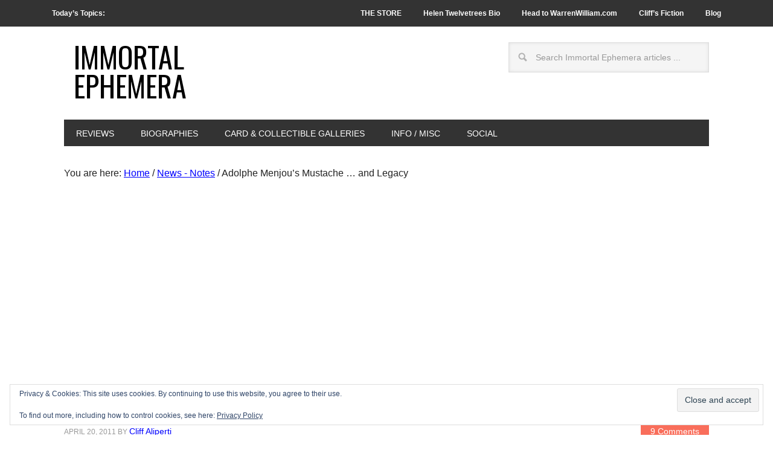

--- FILE ---
content_type: text/html; charset=UTF-8
request_url: https://immortalephemera.com/9820/adolphe-menjous-mustache-and-legacy/
body_size: 23789
content:
<!DOCTYPE html>
<html lang="en-US">
<head >
<meta charset="UTF-8" />
<meta name="description" content="Adolphe Menjou seems to be remembered for two things: Virulent Anti-Communism and his mustache. This post touches on the former but concentrates on the latter." />
<meta name="keywords" content="adolphe menjou, red scare, huac, named names, mustaches, moustaches" />
<meta name="viewport" content="width=device-width, initial-scale=1" />
<title>Adolphe Menjou&#8217;s Mustache &#8230; and Legacy — Immortal Ephemera</title>
<meta name='robots' content='max-image-preview:large' />
<link rel='dns-prefetch' href='//static.addtoany.com' />
<link rel='dns-prefetch' href='//secure.gravatar.com' />
<link rel='dns-prefetch' href='//stats.wp.com' />
<link rel='dns-prefetch' href='//fonts.googleapis.com' />
<link rel='dns-prefetch' href='//v0.wordpress.com' />
<link rel='dns-prefetch' href='//widgets.wp.com' />
<link rel='dns-prefetch' href='//s0.wp.com' />
<link rel='dns-prefetch' href='//0.gravatar.com' />
<link rel='dns-prefetch' href='//1.gravatar.com' />
<link rel='dns-prefetch' href='//2.gravatar.com' />
<link rel='dns-prefetch' href='//jetpack.wordpress.com' />
<link rel='dns-prefetch' href='//public-api.wordpress.com' />
<link rel="alternate" type="application/rss+xml" title="Immortal Ephemera &raquo; Feed" href="https://immortalephemera.com/feed/" />
<link rel="alternate" type="application/rss+xml" title="Immortal Ephemera &raquo; Comments Feed" href="https://immortalephemera.com/comments/feed/" />
<link rel="alternate" type="application/rss+xml" title="Immortal Ephemera &raquo; Adolphe Menjou&#8217;s Mustache &#8230; and Legacy Comments Feed" href="https://immortalephemera.com/9820/adolphe-menjous-mustache-and-legacy/feed/" />
<link rel="alternate" title="oEmbed (JSON)" type="application/json+oembed" href="https://immortalephemera.com/wp-json/oembed/1.0/embed?url=https%3A%2F%2Fimmortalephemera.com%2F9820%2Fadolphe-menjous-mustache-and-legacy%2F" />
<link rel="alternate" title="oEmbed (XML)" type="text/xml+oembed" href="https://immortalephemera.com/wp-json/oembed/1.0/embed?url=https%3A%2F%2Fimmortalephemera.com%2F9820%2Fadolphe-menjous-mustache-and-legacy%2F&#038;format=xml" />
<link rel="canonical" href="https://immortalephemera.com/9820/adolphe-menjous-mustache-and-legacy/" />
<style id='wp-img-auto-sizes-contain-inline-css' type='text/css'>
img:is([sizes=auto i],[sizes^="auto," i]){contain-intrinsic-size:3000px 1500px}
/*# sourceURL=wp-img-auto-sizes-contain-inline-css */
</style>

<link rel='stylesheet' id='wpts_ui_css-css' href='https://immortalephemera.com/wp-content/plugins/wordpress-post-tabs/css/styles/default/style.css?ver=1.6.2' type='text/css' media='all' />
<link rel='stylesheet' id='jetpack_related-posts-css' href='https://immortalephemera.com/wp-content/plugins/jetpack/modules/related-posts/related-posts.css?ver=20240116' type='text/css' media='all' />
<link rel='stylesheet' id='metro-pro-theme-css' href='https://immortalephemera.com/wp-content/themes/metro-pro/style.css?ver=1736323662' type='text/css' media='all' />
<style id='wp-emoji-styles-inline-css' type='text/css'>

	img.wp-smiley, img.emoji {
		display: inline !important;
		border: none !important;
		box-shadow: none !important;
		height: 1em !important;
		width: 1em !important;
		margin: 0 0.07em !important;
		vertical-align: -0.1em !important;
		background: none !important;
		padding: 0 !important;
	}
/*# sourceURL=wp-emoji-styles-inline-css */
</style>
<link rel='stylesheet' id='wp-block-library-css' href='https://immortalephemera.com/wp-includes/css/dist/block-library/style.min.css?ver=6.9' type='text/css' media='all' />
<style id='global-styles-inline-css' type='text/css'>
:root{--wp--preset--aspect-ratio--square: 1;--wp--preset--aspect-ratio--4-3: 4/3;--wp--preset--aspect-ratio--3-4: 3/4;--wp--preset--aspect-ratio--3-2: 3/2;--wp--preset--aspect-ratio--2-3: 2/3;--wp--preset--aspect-ratio--16-9: 16/9;--wp--preset--aspect-ratio--9-16: 9/16;--wp--preset--color--black: #000000;--wp--preset--color--cyan-bluish-gray: #abb8c3;--wp--preset--color--white: #ffffff;--wp--preset--color--pale-pink: #f78da7;--wp--preset--color--vivid-red: #cf2e2e;--wp--preset--color--luminous-vivid-orange: #ff6900;--wp--preset--color--luminous-vivid-amber: #fcb900;--wp--preset--color--light-green-cyan: #7bdcb5;--wp--preset--color--vivid-green-cyan: #00d084;--wp--preset--color--pale-cyan-blue: #8ed1fc;--wp--preset--color--vivid-cyan-blue: #0693e3;--wp--preset--color--vivid-purple: #9b51e0;--wp--preset--gradient--vivid-cyan-blue-to-vivid-purple: linear-gradient(135deg,rgb(6,147,227) 0%,rgb(155,81,224) 100%);--wp--preset--gradient--light-green-cyan-to-vivid-green-cyan: linear-gradient(135deg,rgb(122,220,180) 0%,rgb(0,208,130) 100%);--wp--preset--gradient--luminous-vivid-amber-to-luminous-vivid-orange: linear-gradient(135deg,rgb(252,185,0) 0%,rgb(255,105,0) 100%);--wp--preset--gradient--luminous-vivid-orange-to-vivid-red: linear-gradient(135deg,rgb(255,105,0) 0%,rgb(207,46,46) 100%);--wp--preset--gradient--very-light-gray-to-cyan-bluish-gray: linear-gradient(135deg,rgb(238,238,238) 0%,rgb(169,184,195) 100%);--wp--preset--gradient--cool-to-warm-spectrum: linear-gradient(135deg,rgb(74,234,220) 0%,rgb(151,120,209) 20%,rgb(207,42,186) 40%,rgb(238,44,130) 60%,rgb(251,105,98) 80%,rgb(254,248,76) 100%);--wp--preset--gradient--blush-light-purple: linear-gradient(135deg,rgb(255,206,236) 0%,rgb(152,150,240) 100%);--wp--preset--gradient--blush-bordeaux: linear-gradient(135deg,rgb(254,205,165) 0%,rgb(254,45,45) 50%,rgb(107,0,62) 100%);--wp--preset--gradient--luminous-dusk: linear-gradient(135deg,rgb(255,203,112) 0%,rgb(199,81,192) 50%,rgb(65,88,208) 100%);--wp--preset--gradient--pale-ocean: linear-gradient(135deg,rgb(255,245,203) 0%,rgb(182,227,212) 50%,rgb(51,167,181) 100%);--wp--preset--gradient--electric-grass: linear-gradient(135deg,rgb(202,248,128) 0%,rgb(113,206,126) 100%);--wp--preset--gradient--midnight: linear-gradient(135deg,rgb(2,3,129) 0%,rgb(40,116,252) 100%);--wp--preset--font-size--small: 13px;--wp--preset--font-size--medium: 20px;--wp--preset--font-size--large: 36px;--wp--preset--font-size--x-large: 42px;--wp--preset--spacing--20: 0.44rem;--wp--preset--spacing--30: 0.67rem;--wp--preset--spacing--40: 1rem;--wp--preset--spacing--50: 1.5rem;--wp--preset--spacing--60: 2.25rem;--wp--preset--spacing--70: 3.38rem;--wp--preset--spacing--80: 5.06rem;--wp--preset--shadow--natural: 6px 6px 9px rgba(0, 0, 0, 0.2);--wp--preset--shadow--deep: 12px 12px 50px rgba(0, 0, 0, 0.4);--wp--preset--shadow--sharp: 6px 6px 0px rgba(0, 0, 0, 0.2);--wp--preset--shadow--outlined: 6px 6px 0px -3px rgb(255, 255, 255), 6px 6px rgb(0, 0, 0);--wp--preset--shadow--crisp: 6px 6px 0px rgb(0, 0, 0);}:where(.is-layout-flex){gap: 0.5em;}:where(.is-layout-grid){gap: 0.5em;}body .is-layout-flex{display: flex;}.is-layout-flex{flex-wrap: wrap;align-items: center;}.is-layout-flex > :is(*, div){margin: 0;}body .is-layout-grid{display: grid;}.is-layout-grid > :is(*, div){margin: 0;}:where(.wp-block-columns.is-layout-flex){gap: 2em;}:where(.wp-block-columns.is-layout-grid){gap: 2em;}:where(.wp-block-post-template.is-layout-flex){gap: 1.25em;}:where(.wp-block-post-template.is-layout-grid){gap: 1.25em;}.has-black-color{color: var(--wp--preset--color--black) !important;}.has-cyan-bluish-gray-color{color: var(--wp--preset--color--cyan-bluish-gray) !important;}.has-white-color{color: var(--wp--preset--color--white) !important;}.has-pale-pink-color{color: var(--wp--preset--color--pale-pink) !important;}.has-vivid-red-color{color: var(--wp--preset--color--vivid-red) !important;}.has-luminous-vivid-orange-color{color: var(--wp--preset--color--luminous-vivid-orange) !important;}.has-luminous-vivid-amber-color{color: var(--wp--preset--color--luminous-vivid-amber) !important;}.has-light-green-cyan-color{color: var(--wp--preset--color--light-green-cyan) !important;}.has-vivid-green-cyan-color{color: var(--wp--preset--color--vivid-green-cyan) !important;}.has-pale-cyan-blue-color{color: var(--wp--preset--color--pale-cyan-blue) !important;}.has-vivid-cyan-blue-color{color: var(--wp--preset--color--vivid-cyan-blue) !important;}.has-vivid-purple-color{color: var(--wp--preset--color--vivid-purple) !important;}.has-black-background-color{background-color: var(--wp--preset--color--black) !important;}.has-cyan-bluish-gray-background-color{background-color: var(--wp--preset--color--cyan-bluish-gray) !important;}.has-white-background-color{background-color: var(--wp--preset--color--white) !important;}.has-pale-pink-background-color{background-color: var(--wp--preset--color--pale-pink) !important;}.has-vivid-red-background-color{background-color: var(--wp--preset--color--vivid-red) !important;}.has-luminous-vivid-orange-background-color{background-color: var(--wp--preset--color--luminous-vivid-orange) !important;}.has-luminous-vivid-amber-background-color{background-color: var(--wp--preset--color--luminous-vivid-amber) !important;}.has-light-green-cyan-background-color{background-color: var(--wp--preset--color--light-green-cyan) !important;}.has-vivid-green-cyan-background-color{background-color: var(--wp--preset--color--vivid-green-cyan) !important;}.has-pale-cyan-blue-background-color{background-color: var(--wp--preset--color--pale-cyan-blue) !important;}.has-vivid-cyan-blue-background-color{background-color: var(--wp--preset--color--vivid-cyan-blue) !important;}.has-vivid-purple-background-color{background-color: var(--wp--preset--color--vivid-purple) !important;}.has-black-border-color{border-color: var(--wp--preset--color--black) !important;}.has-cyan-bluish-gray-border-color{border-color: var(--wp--preset--color--cyan-bluish-gray) !important;}.has-white-border-color{border-color: var(--wp--preset--color--white) !important;}.has-pale-pink-border-color{border-color: var(--wp--preset--color--pale-pink) !important;}.has-vivid-red-border-color{border-color: var(--wp--preset--color--vivid-red) !important;}.has-luminous-vivid-orange-border-color{border-color: var(--wp--preset--color--luminous-vivid-orange) !important;}.has-luminous-vivid-amber-border-color{border-color: var(--wp--preset--color--luminous-vivid-amber) !important;}.has-light-green-cyan-border-color{border-color: var(--wp--preset--color--light-green-cyan) !important;}.has-vivid-green-cyan-border-color{border-color: var(--wp--preset--color--vivid-green-cyan) !important;}.has-pale-cyan-blue-border-color{border-color: var(--wp--preset--color--pale-cyan-blue) !important;}.has-vivid-cyan-blue-border-color{border-color: var(--wp--preset--color--vivid-cyan-blue) !important;}.has-vivid-purple-border-color{border-color: var(--wp--preset--color--vivid-purple) !important;}.has-vivid-cyan-blue-to-vivid-purple-gradient-background{background: var(--wp--preset--gradient--vivid-cyan-blue-to-vivid-purple) !important;}.has-light-green-cyan-to-vivid-green-cyan-gradient-background{background: var(--wp--preset--gradient--light-green-cyan-to-vivid-green-cyan) !important;}.has-luminous-vivid-amber-to-luminous-vivid-orange-gradient-background{background: var(--wp--preset--gradient--luminous-vivid-amber-to-luminous-vivid-orange) !important;}.has-luminous-vivid-orange-to-vivid-red-gradient-background{background: var(--wp--preset--gradient--luminous-vivid-orange-to-vivid-red) !important;}.has-very-light-gray-to-cyan-bluish-gray-gradient-background{background: var(--wp--preset--gradient--very-light-gray-to-cyan-bluish-gray) !important;}.has-cool-to-warm-spectrum-gradient-background{background: var(--wp--preset--gradient--cool-to-warm-spectrum) !important;}.has-blush-light-purple-gradient-background{background: var(--wp--preset--gradient--blush-light-purple) !important;}.has-blush-bordeaux-gradient-background{background: var(--wp--preset--gradient--blush-bordeaux) !important;}.has-luminous-dusk-gradient-background{background: var(--wp--preset--gradient--luminous-dusk) !important;}.has-pale-ocean-gradient-background{background: var(--wp--preset--gradient--pale-ocean) !important;}.has-electric-grass-gradient-background{background: var(--wp--preset--gradient--electric-grass) !important;}.has-midnight-gradient-background{background: var(--wp--preset--gradient--midnight) !important;}.has-small-font-size{font-size: var(--wp--preset--font-size--small) !important;}.has-medium-font-size{font-size: var(--wp--preset--font-size--medium) !important;}.has-large-font-size{font-size: var(--wp--preset--font-size--large) !important;}.has-x-large-font-size{font-size: var(--wp--preset--font-size--x-large) !important;}
/*# sourceURL=global-styles-inline-css */
</style>

<style id='classic-theme-styles-inline-css' type='text/css'>
/*! This file is auto-generated */
.wp-block-button__link{color:#fff;background-color:#32373c;border-radius:9999px;box-shadow:none;text-decoration:none;padding:calc(.667em + 2px) calc(1.333em + 2px);font-size:1.125em}.wp-block-file__button{background:#32373c;color:#fff;text-decoration:none}
/*# sourceURL=/wp-includes/css/classic-themes.min.css */
</style>
<link rel='stylesheet' id='page-list-style-css' href='https://immortalephemera.com/wp-content/plugins/page-list/css/page-list.css?ver=5.9' type='text/css' media='all' />
<link rel='stylesheet' id='google-font-css' href='//fonts.googleapis.com/css?family=Oswald%3A400&#038;ver=2.0.1' type='text/css' media='all' />
<link rel='stylesheet' id='jetpack_likes-css' href='https://immortalephemera.com/wp-content/plugins/jetpack/modules/likes/style.css?ver=15.3.1' type='text/css' media='all' />
<link rel='stylesheet' id='fancybox-css' href='https://immortalephemera.com/wp-content/plugins/easy-fancybox/fancybox/1.5.4/jquery.fancybox.min.css?ver=6.9' type='text/css' media='screen' />
<style id='fancybox-inline-css' type='text/css'>
#fancybox-content{border-color:#ffffff;}#fancybox-title,#fancybox-title-float-main{color:#fff}
/*# sourceURL=fancybox-inline-css */
</style>
<link rel='stylesheet' id='addtoany-css' href='https://immortalephemera.com/wp-content/plugins/add-to-any/addtoany.min.css?ver=1.16' type='text/css' media='all' />
<link rel='stylesheet' id='sharedaddy-css' href='https://immortalephemera.com/wp-content/plugins/jetpack/modules/sharedaddy/sharing.css?ver=15.3.1' type='text/css' media='all' />
<link rel='stylesheet' id='social-logos-css' href='https://immortalephemera.com/wp-content/plugins/jetpack/_inc/social-logos/social-logos.min.css?ver=15.3.1' type='text/css' media='all' />
<script type="text/javascript" src="https://immortalephemera.com/wp-includes/js/jquery/jquery.min.js?ver=3.7.1" id="jquery-core-js"></script>
<script type="text/javascript" src="https://immortalephemera.com/wp-includes/js/jquery/jquery-migrate.min.js?ver=3.4.1" id="jquery-migrate-js"></script>
<script type="text/javascript" id="jetpack_related-posts-js-extra">
/* <![CDATA[ */
var related_posts_js_options = {"post_heading":"h4"};
//# sourceURL=jetpack_related-posts-js-extra
/* ]]> */
</script>
<script type="text/javascript" src="https://immortalephemera.com/wp-content/plugins/jetpack/_inc/build/related-posts/related-posts.min.js?ver=20240116" id="jetpack_related-posts-js"></script>
<script type="text/javascript" id="addtoany-core-js-before">
/* <![CDATA[ */
window.a2a_config=window.a2a_config||{};a2a_config.callbacks=[];a2a_config.overlays=[];a2a_config.templates={};

//# sourceURL=addtoany-core-js-before
/* ]]> */
</script>
<script type="text/javascript" defer src="https://static.addtoany.com/menu/page.js" id="addtoany-core-js"></script>
<script type="text/javascript" defer src="https://immortalephemera.com/wp-content/plugins/add-to-any/addtoany.min.js?ver=1.1" id="addtoany-jquery-js"></script>
<script type="text/javascript" src="https://immortalephemera.com/wp-content/plugins/genesis-post-navigation/js/gpn_custom_script.js?ver=6.9" id="gpn-custom-script-js"></script>
<link rel="https://api.w.org/" href="https://immortalephemera.com/wp-json/" /><link rel="alternate" title="JSON" type="application/json" href="https://immortalephemera.com/wp-json/wp/v2/posts/9820" /><link rel="EditURI" type="application/rsd+xml" title="RSD" href="https://immortalephemera.com/xmlrpc.php?rsd" />
<style type="text/css">
.sfs-subscriber-count { width: 88px; overflow: hidden; height: 26px; color: #424242; font: 9px Verdana, Geneva, sans-serif; letter-spacing: 1px; }
.sfs-count { width: 86px; height: 17px; line-height: 17px; margin: 0 auto; background: #ccc; border: 1px solid #909090; border-top-color: #fff; border-left-color: #fff; }
.sfs-count span { display: inline-block; height: 11px; line-height: 12px; margin: 2px 1px 2px 2px; padding: 0 2px 0 3px; background: #e4e4e4; border: 1px solid #a2a2a2; border-bottom-color: #fff; border-right-color: #fff; }
.sfs-stats { font-size: 6px; line-height: 6px; margin: 1px 0 0 1px; word-spacing: 2px; text-align: center; text-transform: uppercase; }
</style>
	<style>img#wpstats{display:none}</style>
		<link id='MediaRSS' rel='alternate' type='application/rss+xml' title='NextGEN Gallery RSS Feed' href='https://immortalephemera.com/wp-content/plugins/nextgen-gallery/src/Legacy/xml/media-rss.php' />
<link rel="pingback" href="https://immortalephemera.com/xmlrpc.php" />
<script async src="https://pagead2.googlesyndication.com/pagead/js/adsbygoogle.js?client=ca-pub-1914625096707111"
     crossorigin="anonymous"></script><style>
#after-post-nav {
	height:45px;
	margin:30px;
	display:inline-block;
	}

.gps-nav-next{	
	background: none repeat scroll 0 0 #F96E5B;
    border-radius:  0 30px 30px 0;
   -webkit-border-radius:  0 30px 30px 0;
   -moz-border-radius:  0 30px 30px 0;
   -o-border-radius:  0 30px 30px 0;
    padding: 10px;
    float: right;                                          
    margin: 5px 20px 0 5px;
	display : block; 
	cursor : pointer;
	}    

.gps-nav-prev{

	 background: none repeat scroll 0 0 #F96E5B;
	 border-radius:30px 0 0 30px;
	 -moz-border-radius:30px 0 0 30px;
	 -webkit-border-radius:30px 0 0 30px;
	 -o-border-radius:30px 0 0 30px;
	 padding: 10px;
	 float: left;
	 margin: 5px 20px 5px 0;
	 display : block; 
	 cursor : pointer;
	 }

.gps-nav-prev a, .gps-nav-next a{
	     display : block;
	     color: #FFFFFF !important;
	     text-decoration: none;}

.gps-nav-next:hover, .gps-nav-prev:hover{
	
		 background: #262626 ;
		 padding-left:20px;
		-webkit-transition: all 0.5s ease-in-out;
		-moz-transition: all 0.5s ease-in-out;
		-o-transition: all 0.5s ease-in-out;
		-ms-transition: all 0.5s ease-in-out;}

.gps-nav-prev a:hover{
        color: #F5F5F5 !important; 
        padding-left:20px;
       -webkit-transition: all 0.5s ease-in-out;
       -moz-transition: all 0.5s ease-in-out;
       -o-transition: all 0.5s ease-in-out;
       -ms-transition: all 0.5s ease-in-out;}

.gps-nav-next a:hover{
	
        padding-right:20px;
        color: #F5F5F5 !important; 
       -webkit-transition: all 0.5s ease-in-out;
       -moz-transition: all 0.5s ease-in-out;
       -o-transition: all 0.5s ease-in-out;
       -ms-transition: all 0.5s ease-in-out;
        }</style>
<!-- Jetpack Open Graph Tags -->
<meta property="og:type" content="article" />
<meta property="og:title" content="Adolphe Menjou&#8217;s Mustache &#8230; and Legacy" />
<meta property="og:url" content="https://immortalephemera.com/9820/adolphe-menjous-mustache-and-legacy/" />
<meta property="og:description" content="Adolphe Menjou seems to be remembered for two things: Virulent Anti-Communism and his mustache. This post touches on the former but concentrates on the latter." />
<meta property="article:published_time" content="2011-04-20T19:02:39+00:00" />
<meta property="article:modified_time" content="2013-03-31T07:56:58+00:00" />
<meta property="og:site_name" content="Immortal Ephemera" />
<meta property="og:image" content="https://immortalephemera.com/wp-content/uploads/2012/07/adolphe-menjou-1925-bat.jpg" />
<meta property="og:image:width" content="200" />
<meta property="og:image:height" content="353" />
<meta property="og:image:alt" content="Adolphe Menjou 1925 BAT Tobacco Card" />
<meta property="og:locale" content="en_US" />
<meta name="twitter:site" content="@IEphemera" />
<meta name="twitter:text:title" content="Adolphe Menjou&#8217;s Mustache &#8230; and Legacy" />
<meta name="twitter:image" content="https://immortalephemera.com/wp-content/uploads/2012/07/adolphe-menjou-1925-bat.jpg?w=144" />
<meta name="twitter:image:alt" content="Adolphe Menjou 1925 BAT Tobacco Card" />
<meta name="twitter:card" content="summary" />

<!-- End Jetpack Open Graph Tags -->
<link rel="icon" href="https://immortalephemera.com/wp-content/uploads/2015/03/gold-star-large-54f61daav1_site_icon-32x32.png" sizes="32x32" />
<link rel="icon" href="https://immortalephemera.com/wp-content/uploads/2015/03/gold-star-large-54f61daav1_site_icon-256x256.png" sizes="192x192" />
<link rel="apple-touch-icon" href="https://immortalephemera.com/wp-content/uploads/2015/03/gold-star-large-54f61daav1_site_icon-256x256.png" />
<meta name="msapplication-TileImage" content="https://immortalephemera.com/wp-content/uploads/2015/03/gold-star-large-54f61daav1_site_icon.png" />
		<style type="text/css" id="wp-custom-css">
			/*
Welcome to Custom CSS!

CSS (Cascading Style Sheets) is a kind of code that tells the browser how
to render a web page. You may delete these comments and get started with
your customizations.

By default, your stylesheet will be loaded after the theme stylesheets,
which means that your rules can take precedence and override the theme CSS
rules. Just write here what you want to change, you don't need to copy all
your theme's stylesheet content.
*/

/* Style Jetpack subscription widget 2019 update ---- */
p#subscribe-submit {
    text-align: center;
}
p#subscribe-email {
    text-align: center;
}
/* Style shopping message widget on home page ----------- */
#text-405445909 {
	background: #FA7C6B;
	margin: 0 0 12px;
	padding: 8px;
	color: #fff;
}

#text-405445909 a {
	color: #0000ff;
}

#text-405445909 a:hover {
	background-color: #fff;
}

/* Attempting to reduce gap between featured widget and footer widgets ----- */
.home .site-container .site-inner {
	padding-bottom: 0;
}

.home .footer-widgets {
	padding-top: 0;
}

/* Style Buy Movie Cards widget on Gallery pages ----------- */
#text-405445912 {
	background: #FFFF66;
	margin: 0 0 12px;
	padding: 12px;
}

/* Style Pre-Code Book mentions on posts ----------- */
.precode_book {
	background: #FFFF94;
	margin: 0 0 24px;
	padding: 12px 50px;
	font-size: 80%;
	text-align: justify;
	text-justify: inter-word;
}

/* Style EPN gallery page links ----------- */
.epn_galleries {
	background: #FFFF94;
	margin: 0 0 24px;
	padding: 12px 50px;
	font-size: 100%;
	text-align: center;
}

/* Shade junk box warning ----------- */
.shade_box {
	background: #FFFF99;
	margin: 0 0 24px;
	padding: 12px 4px;
	font-size: 100%;
}

/* Style Jetpack Likes Widget ----------- */
div.jetpack-likes-widget-wrapper {
	width: 100%;
	height: 90px;
/* Previous height, 60px */
	position: relative;
/* Need to abs position placeholder and iframe so there isn't a jarring jump */
}

/* For extra space between bulleted list ----------- */
.bookshelf_list li {
	padding-top: 10px;
	padding-bottom: 14px;
	border-bottom: 1px solid #000;
}

.bookshelf_list .alignright {
	clear: right;
}

/* For extra space between bulleted list reviews page ----------- */
.wordpress-post-tabs li {
	padding-top: 10px;
	padding-bottom: 14px;
}

/* Style shortcode from Last Updated Shortcode plugin ----------- */
.last-updated {
	font-size: 75%;
	padding-top: 10px;
}

/* All hyperlinked text traditional blue ----------- */
a {
	color: #0000FF;
}

.entry-content a {
	color: #0000FF;
}

.wp-caption-text a {
	color: #FFFF66;
}

.widget-wrap .wp-caption-text a {
	color: #0000FF;
}

/* Style text at bottom of posts for tags and categories */
.entry-meta .entry-tags {
	color: #222;
	font-size: 14px;
}

.entry-meta .entry-categories {
	color: #222;
	font-size: 14px;
}

.entry-meta a {
	color: #0000FF;
	font-size: 14px;
	text-transform: none;
}

/* end of previous section */
h2.entry-title a:hover,
.genesis-nav-menu li.right a:hover,
#footer a:hover,
#subnav .subnav-left a:hover {
	color: #0000FF;
}

/* Reverse default Site title colors in lieu of graphic header -------------- */
.site-title a, .site-title a:hover {
	background-color: #FFF;
	color: #000;
	display: inline-block;
	padding: 16px;
	text-decoration: none;
}

/* Top and bottom space for date and comment text on top right featured widget home page -------------- */
#featured-post-3 .entry-meta {
	margin: 20px 0 25px;
}

#featured-post-3 .entry-title {
	font-size: 30px;
}

/* Widget titles on top two home page elements Consider making universal ------------ */
#featured-post-3 .widget-title {
	font-size: 20px;
}

#text-405445907 .widget-title {
	font-size: 20px;
}

/* Custom style to date in UberMenu Widget */
#text-405445922 {
	font-size: 12px;
	font-weight: bold;
	text-transform: uppercase;
	color: #ffffff;
}

/* Custom style to todays topics text in top navigation */
.topics a:hover {
	background-color: #333;
}

.topics {
	float: left;
}

/* Post format icon images in archives -------------- */
.post-format-image {
	float: left;
	padding: 10px;
}

/* Collapse space between top sidebar and logo -------------- */
.site-container {
	margin-top: 0;
	padding-top: 10px;
}

/* Widget Titles -------------- */
.widget-title {
	background-color: #333333;
	color: #ffffff;
	padding: 6px 0 10px;
}

/* After Entry Widget Titles -------------- */
.after-entry .widget-title {
	background-color: #ffffff;
	color: #333333;
}

/* Widget under footer widgets -------------- */
.footer-widgets-4 {
	width: 100%;
	float: left;
}

/* Alternate blockquote style for credits at top of page ------ */
credits {
	display: block;
	margin: 0;
	padding: 24px 40px;
	font-style: normal;
	font-size: 80%;
}

/* Lightning reviews widget ------ */
.lightning {
	display: block;
	margin: 0;
	padding: 24px 40px;
	font-style: italic;
	font-size: 80%;
}

.lightning-250 {
	font-size: 80%;
}

/* Caption text and background color -------------- */
.wp-caption-text {
	background-color: #333333;
	color: #ffffff;
}

/* Caption text in Widgetized sidebars -------------- */
.widget-wrap .wp-caption-text {
	background-color: #fff;
	color: #333;
}

/* Center default Site header in lieu of graphic header - Uncomment once new menu live ---------- */
/*.header-full-width .title-area, .header-full-width .site-title .header-image {
	float: none;
	max-width: 1140px;
	max-height: 160px;
	width: 50%;
	margin: 0 auto;
}*/
/* End ----------- */

/*
	CSS Migrated from Jetpack:
*/

/*
Welcome to Custom CSS!

CSS (Cascading Style Sheets) is a kind of code that tells the browser how
to render a web page. You may delete these comments and get started with
your customizations.

By default, your stylesheet will be loaded after the theme stylesheets,
which means that your rules can take precedence and override the theme CSS
rules. Just write here what you want to change, you don't need to copy all
your theme's stylesheet content.
*/

/* Style shopping message widget on home page ----------- */
#text-405445909 {
	background: #FA7C6B;
	margin: 0 0 12px;
	padding: 8px;
	color: #fff;
}

#text-405445909 a {
	color: #0000ff;
}

#text-405445909 a:hover {
	background-color: #fff;
}

/* Attempting to reduce gap between featured widget and footer widgets ----- */
.home .site-container .site-inner {
	padding-bottom: 0;
}

.home .footer-widgets {
	padding-top: 0;
}

/* Style Buy Movie Cards widget on Gallery pages ----------- */
#text-405445912 {
	background: #FFFF66;
	margin: 0 0 12px;
	padding: 12px;
}

/* Style Pre-Code Book mentions on posts ----------- */
.precode_book {
	background: #FFFF94;
	margin: 0 0 24px;
	padding: 12px 50px;
	font-size: 80%;
	text-align: justify;
	text-justify: inter-word;
}

/* Style EPN gallery page links ----------- */
.epn_galleries {
	background: #FFFF94;
	margin: 0 0 24px;
	padding: 12px 50px;
	font-size: 100%;
	text-align: center;
}

/* Shade junk box warning ----------- */
.shade_box {
	background: #FFFF99;
	margin: 0 0 24px;
	padding: 12px 4px;
	font-size: 100%;
}

/* Style Jetpack Likes Widget ----------- */
div.jetpack-likes-widget-wrapper {
	width: 100%;
	height: 90px;
/* Previous height, 60px */
	position: relative;
/* Need to abs position placeholder and iframe so there isn't a jarring jump */
}

/* For extra space between bulleted list ----------- */
.bookshelf_list li {
	padding-top: 10px;
	padding-bottom: 14px;
	border-bottom: 1px solid #000;
}

.bookshelf_list .alignright {
	clear: right;
}

/* For extra space between bulleted list reviews page ----------- */
.wordpress-post-tabs li {
	padding-top: 10px;
	padding-bottom: 14px;
}

/* Style shortcode from Last Updated Shortcode plugin ----------- */
.last-updated {
	font-size: 75%;
	padding-top: 10px;
}

/* All hyperlinked text traditional blue ----------- */
a {
	color: #0000FF;
}

.entry-content a {
	color: #0000FF;
}

.wp-caption-text a {
	color: #FFFF66;
}

.widget-wrap .wp-caption-text a {
	color: #0000FF;
}

/* Style text at bottom of posts for tags and categories */
.entry-meta .entry-tags {
	color: #222;
	font-size: 14px;
}

.entry-meta .entry-categories {
	color: #222;
	font-size: 14px;
}

.entry-meta a {
	color: #0000FF;
	font-size: 14px;
	text-transform: none;
}

/* end of previous section */
h2.entry-title a:hover,
.genesis-nav-menu li.right a:hover,
#footer a:hover,
#subnav .subnav-left a:hover {
	color: #0000FF;
}

/* Reverse default Site title colors in lieu of graphic header -------------- */
.site-title a, .site-title a:hover {
	background-color: #FFF;
	color: #000;
	display: inline-block;
	padding: 16px;
	text-decoration: none;
}

/* Top and bottom space for date and comment text on top right featured widget home page -------------- */
#featured-post-3 .entry-meta {
	margin: 20px 0 25px;
}

#featured-post-3 .entry-title {
	font-size: 30px;
}

/* Widget titles on top two home page elements Consider making universal ------------ */
#featured-post-3 .widget-title {
	font-size: 20px;
}

#text-405445907 .widget-title {
	font-size: 20px;
}

/* Custom style to date in UberMenu Widget */
#text-405445922 {
	font-size: 12px;
	font-weight: bold;
	text-transform: uppercase;
	color: #ffffff;
}

/* Custom style to todays topics text in top navigation */
.topics a:hover {
	background-color: #333;
}

.topics {
	float: left;
}

/* Post format icon images in archives -------------- */
.post-format-image {
	float: left;
	padding: 10px;
}

/* Collapse space between top sidebar and logo -------------- */
.site-container {
	margin-top: 0;
	padding-top: 10px;
}

/* Widget Titles -------------- */
.widget-title {
	background-color: #333333;
	color: #ffffff;
	padding: 6px 0 10px;
}

/* After Entry Widget Titles -------------- */
.after-entry .widget-title {
	background-color: #ffffff;
	color: #333333;
}

/* Widget under footer widgets -------------- */
.footer-widgets-4 {
	width: 100%;
	float: left;
}

/* Alternate blockquote style for credits at top of page ------ */
credits {
	display: block;
	margin: 0;
	padding: 24px 40px;
	font-style: normal;
	font-size: 80%;
}

/* Lightning reviews widget ------ */
.lightning {
	display: block;
	margin: 0;
	padding: 24px 40px;
	font-style: italic;
	font-size: 80%;
}

.lightning-250 {
	font-size: 80%;
}

/* Caption text and background color -------------- */
.wp-caption-text {
	background-color: #333333;
	color: #ffffff;
}

/* Caption text in Widgetized sidebars -------------- */
.widget-wrap .wp-caption-text {
	background-color: #fff;
	color: #333;
}

/* Center default Site header in lieu of graphic header - Uncomment once new menu live ---------- */
/*.header-full-width .title-area, .header-full-width .site-title .header-image {
	float: none;
	max-width: 1140px;
	max-height: 160px;
	width: 50%;
	margin: 0 auto;
}*/
/* End ----------- */		</style>
		<link rel='stylesheet' id='eu-cookie-law-style-css' href='https://immortalephemera.com/wp-content/plugins/jetpack/modules/widgets/eu-cookie-law/style.css?ver=15.3.1' type='text/css' media='all' />
<link rel='stylesheet' id='nextgen_basic_singlepic_style-css' href='https://immortalephemera.com/wp-content/plugins/nextgen-gallery/static/SinglePicture/nextgen_basic_singlepic.css?ver=4.0.2' type='text/css' media='all' />
</head>
<body data-rsssl=1 class="wp-singular post-template-default single single-post postid-9820 single-format-standard wp-theme-genesis wp-child-theme-metro-pro custom-header full-width-content genesis-breadcrumbs-visible genesis-footer-widgets-hidden" itemscope itemtype="https://schema.org/WebPage"><nav class="nav-secondary" aria-label="Secondary" itemscope itemtype="https://schema.org/SiteNavigationElement"><div class="wrap"><ul id="menu-todays-topics" class="menu genesis-nav-menu menu-secondary"><li id="menu-item-53253" class="topics menu-item menu-item-type-custom menu-item-object-custom menu-item-53253"><a href="#" itemprop="url"><span itemprop="name">Today&#8217;s Topics:</span></a></li>
<li id="menu-item-68913" class="menu-item menu-item-type-custom menu-item-object-custom menu-item-68913"><a href="https://www.ebay.com/str/immortalephemera" title="Welcome to Cliff Aliperti&#8217;s Immortal Ephemera Store" itemprop="url"><span itemprop="name">THE STORE</span></a></li>
<li id="menu-item-53791" class="menu-item menu-item-type-custom menu-item-object-custom menu-item-has-children menu-item-53791"><a href="https://immortalephemera.com/55612/helen-twelvetrees-biography/" title="Helen Twelvetrees, Perfect Ingenue: Rediscovering a 1930s Movie Star and Her 32 Films" itemprop="url"><span itemprop="name">Helen Twelvetrees Bio</span></a>
<ul class="sub-menu">
	<li id="menu-item-75269" class="menu-item menu-item-type-custom menu-item-object-custom menu-item-75269"><a href="https://amzn.to/408qmEf" itemprop="url"><span itemprop="name">Or Head to Amazon to buy my Helen Twelvetrees book</span></a></li>
</ul>
</li>
<li id="menu-item-75171" class="menu-item menu-item-type-custom menu-item-object-custom menu-item-75171"><a href="https://warrenwilliam.com/" itemprop="url"><span itemprop="name">Head to WarrenWilliam.com</span></a></li>
<li id="menu-item-75172" class="menu-item menu-item-type-custom menu-item-object-custom menu-item-75172"><a href="https://cliffaliperti.com/" itemprop="url"><span itemprop="name">Cliff&#8217;s Fiction</span></a></li>
<li id="menu-item-53274" class="menu-item menu-item-type-post_type menu-item-object-page menu-item-53274"><a href="https://immortalephemera.com/blog/" title="All of my posts, beginning with most recent" itemprop="url"><span itemprop="name">Blog</span></a></li>
</ul></div></nav><div class="site-container"><header class="site-header" itemscope itemtype="https://schema.org/WPHeader"><div class="wrap"><div class="title-area"><p class="site-title" itemprop="headline"><a href="https://immortalephemera.com/">Immortal Ephemera</a></p><p class="site-description" itemprop="description">Classic Movies &amp; Movie Collectibles</p></div><div class="widget-area header-widget-area"><section id="search-6" class="widget widget_search"><div class="widget-wrap"><form class="search-form" method="get" action="https://immortalephemera.com/" role="search" itemprop="potentialAction" itemscope itemtype="https://schema.org/SearchAction"><input class="search-form-input" type="search" name="s" id="searchform-1" placeholder="Search Immortal Ephemera articles ..." itemprop="query-input"><input class="search-form-submit" type="submit" value="Search"><meta content="https://immortalephemera.com/?s={s}" itemprop="target"></form></div></section>
<section id="eu_cookie_law_widget-2" class="widget widget_eu_cookie_law_widget"><div class="widget-wrap">
<div
	class="hide-on-button"
	data-hide-timeout="30"
	data-consent-expiration="180"
	id="eu-cookie-law"
>
	<form method="post" id="jetpack-eu-cookie-law-form">
		<input type="submit" value="Close and accept" class="accept" />
	</form>

	Privacy &amp; Cookies: This site uses cookies. By continuing to use this website, you agree to their use.<br />
<br />
To find out more, including how to control cookies, see here:
		<a href="https://immortalephemera.com/privacy-policy/" rel="">
		Privacy Policy	</a>
</div>
</div></section>
</div></div></header><nav class="nav-primary" aria-label="Main" itemscope itemtype="https://schema.org/SiteNavigationElement"><div class="wrap"><ul id="menu-main-navigation" class="menu genesis-nav-menu menu-primary"><li id="menu-item-14404" class="menu-item menu-item-type-post_type menu-item-object-page menu-item-has-children menu-item-14404"><a href="https://immortalephemera.com/reviews/" title="Articles About Old Movies" itemprop="url"><span itemprop="name">Reviews</span></a>
<ul class="sub-menu">
	<li id="menu-item-56002" class="menu-item menu-item-type-custom menu-item-object-custom menu-item-56002"><a href="https://immortalephemera.com/tag/pre-code/" itemprop="url"><span itemprop="name">Pre-Code</span></a></li>
	<li id="menu-item-56003" class="menu-item menu-item-type-custom menu-item-object-custom menu-item-56003"><a href="https://immortalephemera.com/tag/horror/" itemprop="url"><span itemprop="name">Horror</span></a></li>
	<li id="menu-item-56004" class="menu-item menu-item-type-custom menu-item-object-custom menu-item-56004"><a href="https://immortalephemera.com/tag/gangsters/" itemprop="url"><span itemprop="name">Gangsters</span></a></li>
	<li id="menu-item-56005" class="menu-item menu-item-type-custom menu-item-object-custom menu-item-56005"><a href="https://immortalephemera.com/tag/warner-archive/" itemprop="url"><span itemprop="name">Warner Archive</span></a></li>
</ul>
</li>
<li id="menu-item-14406" class="menu-item menu-item-type-post_type menu-item-object-page menu-item-14406"><a href="https://immortalephemera.com/movie-stars/" title="Articles About Classic Movie Stars" itemprop="url"><span itemprop="name">Biographies</span></a></li>
<li id="menu-item-14391" class="menu-item menu-item-type-post_type menu-item-object-page menu-item-has-children menu-item-14391"><a href="https://immortalephemera.com/movie-collectibles/" title="Movie Card &#038; Collectible Galleries, Checklists &#038; More" itemprop="url"><span itemprop="name">Card &#038; Collectible Galleries</span></a>
<ul class="sub-menu">
	<li id="menu-item-14398" class="menu-item menu-item-type-post_type menu-item-object-page menu-item-14398"><a href="https://immortalephemera.com/about-movie-collectibles/" itemprop="url"><span itemprop="name">About Movie Collectibles</span></a></li>
	<li id="menu-item-68910" class="menu-item menu-item-type-custom menu-item-object-custom menu-item-68910"><a href="https://www.ebay.com/str/immortalephemera" title="Cliff Aliperti&#8217;s Immortal Ephemera Store" itemprop="url"><span itemprop="name">My eBay Store</span></a></li>
	<li id="menu-item-56008" class="menu-item menu-item-type-custom menu-item-object-custom menu-item-56008"><a href="http://www.amazon.com/Cliff-Aliperti/e/B00NP7N1RO" itemprop="url"><span itemprop="name">My Books</span></a></li>
	<li id="menu-item-23221" class="menu-item menu-item-type-custom menu-item-object-custom menu-item-23221"><a href="https://immortalephemera.com/glossary/" itemprop="url"><span itemprop="name">Glossary</span></a></li>
	<li id="menu-item-68848" class="menu-item menu-item-type-post_type menu-item-object-page menu-item-68848"><a href="https://immortalephemera.com/how-to-buy-my-ebay-items/" itemprop="url"><span itemprop="name">eBay Shopping Tips</span></a></li>
</ul>
</li>
<li id="menu-item-43379" class="menu-item menu-item-type-post_type menu-item-object-page menu-item-has-children menu-item-43379"><a href="https://immortalephemera.com/info-center/" itemprop="url"><span itemprop="name">Info / Misc</span></a>
<ul class="sub-menu">
	<li id="menu-item-14388" class="menu-item menu-item-type-post_type menu-item-object-page menu-item-14388"><a href="https://immortalephemera.com/about/" title="About Cliff Aliperti and Immortal Ephemera" itemprop="url"><span itemprop="name">About</span></a></li>
	<li id="menu-item-68854" class="menu-item menu-item-type-post_type menu-item-object-page menu-item-privacy-policy menu-item-68854"><a rel="privacy-policy" href="https://immortalephemera.com/privacy-policy/" itemprop="url"><span itemprop="name">Privacy Policy</span></a></li>
	<li id="menu-item-56006" class="menu-item menu-item-type-custom menu-item-object-custom menu-item-56006"><a href="https://immortalephemera.com/bookshelf/" itemprop="url"><span itemprop="name">My Bookshelf</span></a></li>
	<li id="menu-item-14405" class="menu-item menu-item-type-post_type menu-item-object-page menu-item-14405"><a href="https://immortalephemera.com/reviews/movie-books/" itemprop="url"><span itemprop="name">Movie Books</span></a></li>
	<li id="menu-item-56007" class="menu-item menu-item-type-custom menu-item-object-custom menu-item-56007"><a href="https://immortalephemera.com/wampas-baby-stars/" itemprop="url"><span itemprop="name">WAMPAS</span></a></li>
</ul>
</li>
<li id="menu-item-55989" class="menu-item menu-item-type-custom menu-item-object-custom menu-item-has-children menu-item-55989"><a title="Connect with Cliff" itemprop="url"><span itemprop="name">Social</span></a>
<ul class="sub-menu">
	<li id="menu-item-56666" class="menu-item menu-item-type-post_type menu-item-object-page menu-item-56666"><a href="https://immortalephemera.com/about/social/" title="Send a Message to Cliff" itemprop="url"><span itemprop="name">Contact</span></a></li>
	<li id="menu-item-55992" class="menu-item menu-item-type-custom menu-item-object-custom menu-item-55992"><a href="https://www.youtube.com/c/CliffAliperti" itemprop="url"><span itemprop="name">YouTube</span></a></li>
	<li id="menu-item-55991" class="menu-item menu-item-type-custom menu-item-object-custom menu-item-55991"><a href="https://www.facebook.com/ImmortalEphemera" itemprop="url"><span itemprop="name">Facebook</span></a></li>
	<li id="menu-item-55990" class="menu-item menu-item-type-custom menu-item-object-custom menu-item-55990"><a href="https://twitter.com/iephemera" itemprop="url"><span itemprop="name">Twitter</span></a></li>
	<li id="menu-item-55993" class="menu-item menu-item-type-custom menu-item-object-custom menu-item-55993"><a href="http://www.pinterest.com/iephemera/" itemprop="url"><span itemprop="name">Pinterest</span></a></li>
</ul>
</li>
</ul></div></nav><div class="site-inner"><div class="content-sidebar-wrap"><main class="content"><div class="breadcrumb" itemscope itemtype="https://schema.org/BreadcrumbList">You are here: <span class="breadcrumb-link-wrap" itemprop="itemListElement" itemscope itemtype="https://schema.org/ListItem"><a class="breadcrumb-link" href="https://immortalephemera.com/" itemprop="item"><span class="breadcrumb-link-text-wrap" itemprop="name">Home</span></a><meta itemprop="position" content="1"></span> <span aria-label="breadcrumb separator">/</span> <span class="breadcrumb-link-wrap" itemprop="itemListElement" itemscope itemtype="https://schema.org/ListItem"><a class="breadcrumb-link" href="https://immortalephemera.com/category/notes/" itemprop="item"><span class="breadcrumb-link-text-wrap" itemprop="name">News - Notes</span></a><meta itemprop="position" content="2"></span> <span aria-label="breadcrumb separator">/</span> Adolphe Menjou&#8217;s Mustache &#8230; and Legacy</div><article class="post-9820 post type-post status-publish format-standard has-post-thumbnail category-notes tag-adolphe-menjou tag-huac tag-mustaches entry" aria-label="Adolphe Menjou&#8217;s Mustache &#8230; and Legacy" itemscope itemtype="https://schema.org/CreativeWork"><header class="entry-header"><h1 class="entry-title" itemprop="headline">Adolphe Menjou&#8217;s Mustache &#8230; and Legacy</h1>
<p class="entry-meta"><time class="entry-time" itemprop="datePublished" datetime="2011-04-20T14:02:39-04:00">April 20, 2011</time> By <span class="entry-author" itemprop="author" itemscope itemtype="https://schema.org/Person"><a href="https://immortalephemera.com/author/collectorcliff/" class="entry-author-link" rel="author" itemprop="url"><span class="entry-author-name" itemprop="name">Cliff Aliperti</span></a></span> <span class="entry-comments-link"><a href="https://immortalephemera.com/9820/adolphe-menjous-mustache-and-legacy/#comments">9 Comments</a></span> </p></header><div class="entry-content" itemprop="text"><div class="before-content widget-area"><section id="media_image-54" class="widget widget_media_image"><div class="widget-wrap"><a href="http://amzn.to/1IfCqc3" target="_blank"><img width="476" height="120" src="https://immortalephemera.com/wp-content/uploads/2015/12/ht-now-available-border.jpg" class="image wp-image-63959 aligncenter attachment-500x120 size-500x120" alt="Helen Twelvetrees, Pefect Ingenue by Cliff Aliperti" style="max-width: 100%; height: auto;" title="Helen Twelvetrees, Pefect Ingenue by Cliff Aliperti" decoding="async" srcset="https://immortalephemera.com/wp-content/uploads/2015/12/ht-now-available-border.jpg 508w, https://immortalephemera.com/wp-content/uploads/2015/12/ht-now-available-border-260x66.jpg 260w" sizes="(max-width: 476px) 100vw, 476px" /></a></div></section>
<section id="text-405445973" class="widget widget_text"><div class="widget-wrap">			<div class="textwidget"><div align="center">
Support the site? Skip buying me a coffee and grab yourself some movie cards &amp; collectibles instead! <a href="https://www.ebay.com/str/immortalephemera">Shop my eBay store here.</a></p>
<hr style="width:50%"></hr>
</div>
</div>
		</div></section>
</div><p><img src='https://immortalephemera.com//wp-content/gallery/adolphe-menjou/1932-monopol.jpg' alt='1932-monopol' class='ngg-singlepic ngg-center' /></p>
<p>I was thinking about putting together a big Adolphe Menjou post, which this is not, and discovered upon my first Googling of his name that he&#8217;d written an autobiography back in 1948.  Well, I just had to order that, so currently any serious Adolphe Menjou post is on delay, at least until my copy of Menjou&#8217;s <a href="http://www.amazon.com/gp/product/B0019X2000/ref=as_li_ss_tl?ie=UTF8&#038;tag=thingsandothe-20&#038;linkCode=as2&#038;camp=217145&#038;creative=399349&#038;creativeASIN=B0019X2000">It Took Nine Tailors</a><img decoding="async" src="https://www.assoc-amazon.com/e/ir?t=&#038;l=as2&#038;o=1&#038;a=B0019X2000&#038;camp=217145&#038;creative=399349" width="1" height="1" border="0" alt="" style="border:none !important; margin:0px !important;" /> arrives and is read.</p>
<p>But that didn&#8217;t stop me from running Menjou&#8217;s name through <a href="http://click.linksynergy.com/fs-bin/click?id=nQJb1gGYDNI&#038;offerid=185137.10000006&#038;type=3&#038;subid=0" >NewspaperArchive.com</a><IMG border=0 width=1 height=1 src="https://ad.linksynergy.com/fs-bin/show?id=nQJb1gGYDNI&#038;bids=185137.10000006&#038;type=3&#038;subid=0" > to see what kind of fun period articles might crop up about him.  There seemed to be two running themes to the Adolphe Menjou stories published throughout his lifetime: red-baiting and his mustache.</p>
<p>A quick word on the first of those, as I do my best to steer clear of politics, especially when the politics are not of my time.  To me, that&#8217;s history.  But in the case of Adolphe Menjou it&#8217;s too big a part of his legacy to be completely ignored.  Certain actors who were big back then, who retain undeniable talent when viewed today, have not enjoyed the legacies they would have had had they not spoken out during the Red Scare (Robert Taylor springs to mind).  Obviously there&#8217;s another very well weighted side to this coin, which I do understand.  </p>
<p><img src='https://immortalephemera.com//wp-content/gallery/adolphe-menjou/1930s-josetti.jpg' alt='1930s-josetti' class='ngg-singlepic ngg-center' /></p>
<p>Adolphe Menjou was absolutely unapologetic about his politics.  After testifying before the House Un-American Activities Committee he famously referred to himself as &#8220;a Red-baiter,&#8221; adding that, &#8220;I make no bones about it. I&#8217;d like to see them all in Russia. I think a taste of Russia would cure them.&#8221;  Menjou cheerfully named names before the committee and described his method of spotting a Communist: &#8220;Anyone attending any meeting at which Paul Robeson appears, and applauds, can be considered a Communist,&#8221; he said.  </p>
<p>Menjou didn&#8217;t soften over the years either.  In a 1960 article headlined &#8220;Debonair Adolphe Sees Red&#8221; he said of the wealthy and famous, &#8220;These millionaires should be down on their knees and waving an American flag in both hands.&#8221;  On his own legacy, Menjou said, &#8220;Several years ago &#8230; I printed a list of 235 books everyone should read if they are to understand Communism and distributed it here.  As a result I&#8217;ve been referred to as a madman and a crackpot.&#8221;</p>
<p>But &#8220;madman&#8221; Menjou was not typically who we see on the screen and it&#8217;s that screen persona I choose to remember.  Suave and caddish on the silent screen before talkies often cast him as a slick and fast talking man of power, there was always one constant with Adolphe Menjou over the years, and that was the famed Menjou mustache.  </p>
<p><img src='https://immortalephemera.com//wp-content/gallery/adolphe-menjou/1926-abel-hermanos-serie-b.jpg' alt='1926-abel-hermanos-serie-b' class='ngg-singlepic ngg-center' /></p>
<p>Except, that is, in the case of <em>The Sniper</em> (1951).  As Gene Handsaker reported from Hollywood in November 1951, &#8220;Adolphe Menjou Horrified At Himself Without Mustache.&#8221;  At the time Menjou planned to grow it back as soon as possible saying, &#8220;I&#8217;ll lose my wife if I don&#8217;t.  In 18 years of marriage she&#8217;s never seen me without it.&#8221;  Menjou&#8217;s wife, by the way, was actress Verree Teasdale, seemingly a perfect match based on her snooty patrician accent of the screen combined with what would eventually be nearly 30 years of marriage that left her as Menjou&#8217;s widow in 1963.  </p>
<p>Menjou admits taking to producer Stanley Kramer&#8217;s idea of shaving off his trademark with the idea that the new look would provide him with a new face and new opportunity.  But as soon as it was gone Menjou said it was &#8220;a little like feeling naked,&#8221; and fans agreed.  The article reports Menjou&#8217;s mustache was born in 1921 and Adophe estimated it would take about six weeks to return it to its former glory.</p>
<p>In early 1942 columnist George Tucker traced Menjou&#8217;s mustache back to even more distant origins, a January 1916 film release, and brings John Barrymore into the legacy.  According to Tucker, Menjou was originally hired by the Brooklyn Vitagraph studios at $5 per day based upon the fact that he looked like Barrymore.  When Barrymore entered the set of <em>Nearly a King</em>, Tucker claims he exploded and demanded Menjou leave the set because he looked too much like him.  After calming down Barrymore is said to have approached Menjou, suggest he grab a beard from the makeup department and he&#8217;d get him a part in the picture.  According to Tucker that&#8217;s how that worked out and &#8220;that&#8217;s why Adolphe Menjou has always worn a heavy moustache in pictures.&#8221;</p>
<p><img src='https://immortalephemera.com//wp-content/gallery/adolphe-menjou/1936-facchinos.jpg' alt='1936-facchinos' class='ngg-singlepic ngg-center' /></p>
<p>My own favorite Adolphe Menjou movies cast him as a little more roguish than he&#8217;s typically remembered in <em>Little Miss Marker</em> (1934) and <em>Roxie Hart</em> (1942), though I am also pretty partial to his S.O.B. of a General in <em>Paths of Glory</em> (1957).  That last title does leave me to wonder how well he got along with star Kirk Douglas, who&#8217;d soon thereafter see that blacklisted screenwriter Dalton Trumbo gain credit for his work on <em>Spartacus</em> (1960).</p>
<h2>Adolphe Menjou Says:</h2>
<p>Well, It Took Nine Tailors has arrived and I&#8217;ve just reached Chapter 4: The Growth of a Mustache, which I think should stand as the final word on the origins of Menjou&#8217;s mustache.  From page 30:</p>
<blockquote><p>During my junior year at Cornell, on the morning of February 18, 1911, I woke up too late to get to my eight-o&#8217;-clock class, which was not at all unusual; but when I looked in my mirror, I saw that somehow a subtle change had come over me.  At first I couldn&#8217;t realize what it was.  Then, suddenly I remembered.  It was my birthday!  I was twenty-one years old.</p>
<p>&#8220;Adolphe,&#8221; I said to myself&#8211;probably with gestures&#8211;&#8220;you must do something about this.&#8221;</p>
<p>So that morning I left my upper lip unshaved, and I have never shaved it since.</p></blockquote>
<h2>Sources:</h2>
<p>Handsaker, Gene. Adolphe Menjou Horrified At Himself Without Mustache. Newport Daily News 6 Nov 1951: 17.</p>
<p>Jobst, Lou. Debonair Adolphe Sees Red. Independent Press-Telegram 24 Jul 1960: 27.</p>
<p>Menjou, Adolphe and M.M. Musselman. It Took Nine Tailors. New York: Whittlesey House, McGraw-Hill Book Company, Inc. 1948.</p>
<p><a href="http://www.time.com/time/magazine/article/0,9171,779364,00.html">The Congress: Hollywood on the Hill</a>. Time Magazine. 3 Nov 1947.</p>
<p>Tucker, George. Man About Manhattan. Denton Record-Chronicle 29 Jan 1942: 8.</p>
<h2>Other Sites of Interest:</h2>
<p><a href="http://isabellapepper.wordpress.com/2010/06/11/dalis-mustache/">Dali&#8217;s Mustache by Isabella Pepper</a> includes Salvador Dali&#8217;s famous Menjou&#8217;s mustache quote, plus images from the book.</p>
<p><a href="http://www.classicimages.com/articles/2010/02/15/past_articles/menjouadophe.txt">Adolphe Menjou: Continental Touch</a> by John Roberts from the Classic Images archives gives a complete look at Menjou&#8217;s career with no mention of politics, though scroll to the bottom of the page for Bob King&#8217;s brief article, Menjou and the Blacklist.</p>
<p>Finally Kate Gabrielle&#8217;s Tumblr site, <a href="http://isthatmustachereallynecessary.tumblr.com/">Is that mustache really necessary</a>, is always good for a laugh.  Check it out if you want to see some of your favorites looking a little over the top thanks to their upper lips!</p>
<p><img src='https://immortalephemera.com//wp-content/gallery/adolphe-menjou/1940-de-beukelaer.jpg' alt='1940-de-beukelaer' class='ngg-singlepic ngg-center' /></p>
<div class="sharedaddy sd-sharing-enabled"><div class="robots-nocontent sd-block sd-social sd-social-official sd-sharing"><h3 class="sd-title">Share this:</h3><div class="sd-content"><ul><li class="share-facebook"><div class="fb-share-button" data-href="https://immortalephemera.com/9820/adolphe-menjous-mustache-and-legacy/" data-layout="button_count"></div></li><li class="share-twitter"><a href="https://twitter.com/share" class="twitter-share-button" data-url="https://immortalephemera.com/9820/adolphe-menjous-mustache-and-legacy/" data-text="Adolphe Menjou&#039;s Mustache ... and Legacy" data-via="IEphemera" >Tweet</a></li><li class="share-tumblr"><a class="tumblr-share-button" target="_blank" href="https://www.tumblr.com/share" data-title="Adolphe Menjou's Mustache ... and Legacy" data-content="https://immortalephemera.com/9820/adolphe-menjous-mustache-and-legacy/" title="Share on Tumblr">Share on Tumblr</a></li><li class="share-pinterest"><div class="pinterest_button"><a href="https://www.pinterest.com/pin/create/button/?url=https%3A%2F%2Fimmortalephemera.com%2F9820%2Fadolphe-menjous-mustache-and-legacy%2F&#038;media=https%3A%2F%2Fimmortalephemera.com%2Fwp-content%2Fuploads%2F2012%2F07%2Fadolphe-menjou-1925-bat.jpg&#038;description=Adolphe%20Menjou%27s%20Mustache%20...%20and%20Legacy" data-pin-do="buttonPin" data-pin-config="beside"><img src="//assets.pinterest.com/images/pidgets/pinit_fg_en_rect_gray_20.png" /></a></div></li><li class="share-end"></li></ul></div></div></div><div class='sharedaddy sd-block sd-like jetpack-likes-widget-wrapper jetpack-likes-widget-unloaded' id='like-post-wrapper-38720399-9820-69555fa53db67' data-src='https://widgets.wp.com/likes/?ver=15.3.1#blog_id=38720399&amp;post_id=9820&amp;origin=immortalephemera.com&amp;obj_id=38720399-9820-69555fa53db67' data-name='like-post-frame-38720399-9820-69555fa53db67' data-title='Like or Reblog'><h3 class="sd-title">Like this:</h3><div class='likes-widget-placeholder post-likes-widget-placeholder' style='height: 55px;'><span class='button'><span>Like</span></span> <span class="loading">Loading...</span></div><span class='sd-text-color'></span><a class='sd-link-color'></a></div>
<div id='jp-relatedposts' class='jp-relatedposts' >
	<h3 class="jp-relatedposts-headline"><em>Related</em></h3>
</div><!--<rdf:RDF xmlns:rdf="http://www.w3.org/1999/02/22-rdf-syntax-ns#"
			xmlns:dc="http://purl.org/dc/elements/1.1/"
			xmlns:trackback="http://madskills.com/public/xml/rss/module/trackback/">
		<rdf:Description rdf:about="https://immortalephemera.com/9820/adolphe-menjous-mustache-and-legacy/"
    dc:identifier="https://immortalephemera.com/9820/adolphe-menjous-mustache-and-legacy/"
    dc:title="Adolphe Menjou&#8217;s Mustache &#8230; and Legacy"
    trackback:ping="https://immortalephemera.com/9820/adolphe-menjous-mustache-and-legacy/trackback/" />
</rdf:RDF>-->
</div><footer class="entry-footer"><p class="entry-meta"><span class="entry-categories">Filed Under: <a href="https://immortalephemera.com/category/notes/" rel="category tag">News - Notes</a></span> <span class="entry-tags">Tagged With: <a href="https://immortalephemera.com/tag/adolphe-menjou/" rel="tag">Adolphe Menjou</a>, <a href="https://immortalephemera.com/tag/huac/" rel="tag">HUAC</a>, <a href="https://immortalephemera.com/tag/mustaches/" rel="tag">mustaches</a></span></p>	  <div id="after-post-nav">
	  <span class="gps-nav-prev">
	  <a href="https://immortalephemera.com/9667/introducing-immortal-ephemera-hub-pages/" rel="prev"><span class="meta-nav">&larr;</span> Introducing Immortal Ephemera Hub Pages</a>	  </span>
	  <span class="gps-nav-next"><a href="https://immortalephemera.com/9970/guest-linker-at-classic-movies/" rel="next">Guest Linker at Classic Movies <span class="meta-nav">&rarr;
	  </span></a>	  </span>       
      </div><!-- #nav-single -->

      <div class="after-entry widget-area"><div class="wrap"><section id="user-profile-2" class="widget user-profile"><div class="widget-wrap"><h4 class="widget-title widgettitle">About Cliff</h4>
<p><span class="alignleft"><img alt='' src='https://secure.gravatar.com/avatar/d861aaf7f4bebd3983ee0c54210be57c1ecaf2d1b9096d39e3613c7cb010d848?s=65&#038;r=g' srcset='https://secure.gravatar.com/avatar/d861aaf7f4bebd3983ee0c54210be57c1ecaf2d1b9096d39e3613c7cb010d848?s=130&#038;r=g 2x' class='avatar avatar-65 photo' height='65' width='65' loading='lazy' decoding='async'/></span>I write about old movies and movie stars from the 1920s to the 1950s. I also sell movie cards, still photos and other ephemera. Immortal Ephemera connects the stories with the collectibles. <a class="pagelink" href="https://immortalephemera.com/about/">Read More…</a></p>
</div></section>
<section id="text-405445925" class="widget widget_text"><div class="widget-wrap">			<div class="textwidget"><br></br></div>
		</div></section>
<section id="custom_html-18" class="widget_text widget widget_custom_html"><div class="widget_text widget-wrap"><h4 class="widget-title widgettitle">Ways to Help Support the Site:</h4>
<div class="textwidget custom-html-widget"><div align="left">
	<p>Every little bit helps pay the bills. My thanks in advance if you'd consider helping out through one of the following methods:<br>&nbsp;<br></p></div>
<div align="center">
	<p>
	Preferred: Shop the <a href="https://www.ebay.com/str/immortalephemera">Immortal Ephemera Store</a> and get yourself some vintage movie items for your trouble!
	</p>
	<p>
		Donate direct through my <a href="https://paypal.me/iephemera">PayPal.me</a> link.
	</p>
	<p>
		Or begin your regularly scheduled Amazon shopping through my <a href="https://amzn.to/2NfECDr">Amazon affiliate link.</a>
	</p></div>
	<div align="right"><p>
		Thanks again!<br>—Cliff Aliperti
	</p>
</div></div></div></section>
</div></div></footer></article><div class="entry-comments" id="comments"><h3>Comments</h3><ol class="comment-list">
	<li class="comment even thread-even depth-1" id="comment-1059">
	<article id="article-comment-1059" itemprop="comment" itemscope itemtype="https://schema.org/Comment">

		
		<header class="comment-header">
			<p class="comment-author" itemprop="author" itemscope itemtype="https://schema.org/Person">
				<img alt='' src='https://secure.gravatar.com/avatar/61ee4eb9a43a08a07131293a13a6cd88ca383a308dfd691343d7d818f2e73e6e?s=48&#038;r=g' srcset='https://secure.gravatar.com/avatar/61ee4eb9a43a08a07131293a13a6cd88ca383a308dfd691343d7d818f2e73e6e?s=96&#038;r=g 2x' class='avatar avatar-48 photo' height='48' width='48' loading='lazy' decoding='async'/><span class="comment-author-name" itemprop="name"><a href="http://laurasmiscmusings.blogspot.com/" class="comment-author-link" rel="external nofollow" itemprop="url">Laura</a></span> <span class="says">says</span>			</p>

			<p class="comment-meta"><time class="comment-time" datetime="2011-04-20T20:13:00-04:00" itemprop="datePublished"><a class="comment-time-link" href="https://immortalephemera.com/9820/adolphe-menjous-mustache-and-legacy/#comment-1059" itemprop="url">April 20, 2011 at 8:13 pm</a></time></p>		</header>

		<div class="comment-content" itemprop="text">
			
			<p>Fun Adolphe Menjou fact: my husband works with his grandson.  So I&#8217;m always especially interested to learn more about Adolphe&#8217;s background. Thanks for an interesting post. 🙂</p>
<p>Best wishes,<br />
Laura</p>
<div class='jetpack-comment-likes-widget-wrapper jetpack-likes-widget-unloaded' id='like-comment-wrapper-38720399-1059-69555fa54da36' data-src='https://widgets.wp.com/likes/#blog_id=38720399&amp;comment_id=1059&amp;origin=immortalephemera.com&amp;obj_id=38720399-1059-69555fa54da36' data-name='like-comment-frame-38720399-1059-69555fa54da36'>
<div class='likes-widget-placeholder comment-likes-widget-placeholder comment-likes'><span class='loading'>Loading...</span></div>
<div class='comment-likes-widget jetpack-likes-widget comment-likes'><span class='comment-like-feedback'></span><span class='sd-text-color'></span><a class='sd-link-color'></a></div>
</div>
		</div>

		<div class="comment-reply"><a rel="nofollow" class="comment-reply-link" href="https://immortalephemera.com/9820/adolphe-menjous-mustache-and-legacy/?replytocom=1059#respond" data-commentid="1059" data-postid="9820" data-belowelement="article-comment-1059" data-respondelement="respond" data-replyto="Reply to Laura" aria-label="Reply to Laura">Reply</a></div>
		
	</article>
	<ul class="children">

	<li class="comment odd alt depth-2" id="comment-1060">
	<article id="article-comment-1060" itemprop="comment" itemscope itemtype="https://schema.org/Comment">

		
		<header class="comment-header">
			<p class="comment-author" itemprop="author" itemscope itemtype="https://schema.org/Person">
				<img alt='' src='https://secure.gravatar.com/avatar/ef4db95bb8a4069b321aa3e27536f3e060c90304cb2085582cfd13b8d7240118?s=48&#038;r=g' srcset='https://secure.gravatar.com/avatar/ef4db95bb8a4069b321aa3e27536f3e060c90304cb2085582cfd13b8d7240118?s=96&#038;r=g 2x' class='avatar avatar-48 photo' height='48' width='48' loading='lazy' decoding='async'/><span class="comment-author-name" itemprop="name"><a href="http://www.things-and-other-stuff.com/" class="comment-author-link" rel="external nofollow" itemprop="url">Cliff Aliperti</a></span> <span class="says">says</span>			</p>

			<p class="comment-meta"><time class="comment-time" datetime="2011-04-20T20:20:00-04:00" itemprop="datePublished"><a class="comment-time-link" href="https://immortalephemera.com/9820/adolphe-menjous-mustache-and-legacy/#comment-1060" itemprop="url">April 20, 2011 at 8:20 pm</a></time></p>		</header>

		<div class="comment-content" itemprop="text">
			
			<p>Definitely a fun fact, but I have to ask &#8230; Does the 3rd generation Menjou wear a mustache?</p>
<div class='jetpack-comment-likes-widget-wrapper jetpack-likes-widget-unloaded' id='like-comment-wrapper-38720399-1060-69555fa54e4d4' data-src='https://widgets.wp.com/likes/#blog_id=38720399&amp;comment_id=1060&amp;origin=immortalephemera.com&amp;obj_id=38720399-1060-69555fa54e4d4' data-name='like-comment-frame-38720399-1060-69555fa54e4d4'>
<div class='likes-widget-placeholder comment-likes-widget-placeholder comment-likes'><span class='loading'>Loading...</span></div>
<div class='comment-likes-widget jetpack-likes-widget comment-likes'><span class='comment-like-feedback'></span><span class='sd-text-color'></span><a class='sd-link-color'></a></div>
</div>
		</div>

		<div class="comment-reply"><a rel="nofollow" class="comment-reply-link" href="https://immortalephemera.com/9820/adolphe-menjous-mustache-and-legacy/?replytocom=1060#respond" data-commentid="1060" data-postid="9820" data-belowelement="article-comment-1060" data-respondelement="respond" data-replyto="Reply to Cliff Aliperti" aria-label="Reply to Cliff Aliperti">Reply</a></div>
		
	</article>
	</li><!-- #comment-## -->
</ul><!-- .children -->
</li><!-- #comment-## -->

	<li class="comment even thread-odd thread-alt depth-1" id="comment-1061">
	<article id="article-comment-1061" itemprop="comment" itemscope itemtype="https://schema.org/Comment">

		
		<header class="comment-header">
			<p class="comment-author" itemprop="author" itemscope itemtype="https://schema.org/Person">
				<img alt='' src='https://secure.gravatar.com/avatar/?s=48&#038;r=g' srcset='https://secure.gravatar.com/avatar/?s=96&#038;r=g 2x' class='avatar avatar-48 photo avatar-default' height='48' width='48' loading='lazy' decoding='async'/><span class="comment-author-name" itemprop="name"><a href="http://twitter.com/ACaryGrantFan" class="comment-author-link" rel="external nofollow" itemprop="url">Just ask</a></span> <span class="says">says</span>			</p>

			<p class="comment-meta"><time class="comment-time" datetime="2011-04-20T20:46:00-04:00" itemprop="datePublished"><a class="comment-time-link" href="https://immortalephemera.com/9820/adolphe-menjous-mustache-and-legacy/#comment-1061" itemprop="url">April 20, 2011 at 8:46 pm</a></time></p>		</header>

		<div class="comment-content" itemprop="text">
			
			<p>Cliff,<br />
I always enjoy your posts but this one had me tickled&#8230;no offense to Adolph&#8217;s stache.<br />
Great photo&#8217;s.  He certainly had a look that others could not have gotten away with.  I suspect many cartoon characters have been created in his likeness.<br />
Page</p>
<div class='jetpack-comment-likes-widget-wrapper jetpack-likes-widget-unloaded' id='like-comment-wrapper-38720399-1061-69555fa54ef81' data-src='https://widgets.wp.com/likes/#blog_id=38720399&amp;comment_id=1061&amp;origin=immortalephemera.com&amp;obj_id=38720399-1061-69555fa54ef81' data-name='like-comment-frame-38720399-1061-69555fa54ef81'>
<div class='likes-widget-placeholder comment-likes-widget-placeholder comment-likes'><span class='loading'>Loading...</span></div>
<div class='comment-likes-widget jetpack-likes-widget comment-likes'><span class='comment-like-feedback'></span><span class='sd-text-color'></span><a class='sd-link-color'></a></div>
</div>
		</div>

		<div class="comment-reply"><a rel="nofollow" class="comment-reply-link" href="https://immortalephemera.com/9820/adolphe-menjous-mustache-and-legacy/?replytocom=1061#respond" data-commentid="1061" data-postid="9820" data-belowelement="article-comment-1061" data-respondelement="respond" data-replyto="Reply to Just ask" aria-label="Reply to Just ask">Reply</a></div>
		
	</article>
	<ul class="children">

	<li class="comment odd alt depth-2" id="comment-1062">
	<article id="article-comment-1062" itemprop="comment" itemscope itemtype="https://schema.org/Comment">

		
		<header class="comment-header">
			<p class="comment-author" itemprop="author" itemscope itemtype="https://schema.org/Person">
				<img alt='' src='https://secure.gravatar.com/avatar/ef4db95bb8a4069b321aa3e27536f3e060c90304cb2085582cfd13b8d7240118?s=48&#038;r=g' srcset='https://secure.gravatar.com/avatar/ef4db95bb8a4069b321aa3e27536f3e060c90304cb2085582cfd13b8d7240118?s=96&#038;r=g 2x' class='avatar avatar-48 photo' height='48' width='48' loading='lazy' decoding='async'/><span class="comment-author-name" itemprop="name"><a href="http://www.things-and-other-stuff.com/" class="comment-author-link" rel="external nofollow" itemprop="url">Cliff Aliperti</a></span> <span class="says">says</span>			</p>

			<p class="comment-meta"><time class="comment-time" datetime="2011-04-20T22:08:00-04:00" itemprop="datePublished"><a class="comment-time-link" href="https://immortalephemera.com/9820/adolphe-menjous-mustache-and-legacy/#comment-1062" itemprop="url">April 20, 2011 at 10:08 pm</a></time></p>		</header>

		<div class="comment-content" itemprop="text">
			
			<p>Thanks, Page!  I get the idea that Menjou&#8217;s mustache would be more likely to stab than tickle!  I restrained myself from calling it a &#8220;soup-strainer&#8221; based on the fact that I think it would repel liquids.</p>
<div class='jetpack-comment-likes-widget-wrapper jetpack-likes-widget-unloaded' id='like-comment-wrapper-38720399-1062-69555fa54fa91' data-src='https://widgets.wp.com/likes/#blog_id=38720399&amp;comment_id=1062&amp;origin=immortalephemera.com&amp;obj_id=38720399-1062-69555fa54fa91' data-name='like-comment-frame-38720399-1062-69555fa54fa91'>
<div class='likes-widget-placeholder comment-likes-widget-placeholder comment-likes'><span class='loading'>Loading...</span></div>
<div class='comment-likes-widget jetpack-likes-widget comment-likes'><span class='comment-like-feedback'></span><span class='sd-text-color'></span><a class='sd-link-color'></a></div>
</div>
		</div>

		<div class="comment-reply"><a rel="nofollow" class="comment-reply-link" href="https://immortalephemera.com/9820/adolphe-menjous-mustache-and-legacy/?replytocom=1062#respond" data-commentid="1062" data-postid="9820" data-belowelement="article-comment-1062" data-respondelement="respond" data-replyto="Reply to Cliff Aliperti" aria-label="Reply to Cliff Aliperti">Reply</a></div>
		
	</article>
	</li><!-- #comment-## -->
</ul><!-- .children -->
</li><!-- #comment-## -->

	<li class="comment even thread-even depth-1" id="comment-1066">
	<article id="article-comment-1066" itemprop="comment" itemscope itemtype="https://schema.org/Comment">

		
		<header class="comment-header">
			<p class="comment-author" itemprop="author" itemscope itemtype="https://schema.org/Person">
				<img alt='' src='https://secure.gravatar.com/avatar/1bbaabb6077bf30ef70e4e8785db941f6faa77c910ce990b20dfa911f5e493b1?s=48&#038;r=g' srcset='https://secure.gravatar.com/avatar/1bbaabb6077bf30ef70e4e8785db941f6faa77c910ce990b20dfa911f5e493b1?s=96&#038;r=g 2x' class='avatar avatar-48 photo' height='48' width='48' loading='lazy' decoding='async'/><span class="comment-author-name" itemprop="name">Curtissann</span> <span class="says">says</span>			</p>

			<p class="comment-meta"><time class="comment-time" datetime="2011-04-26T00:24:00-04:00" itemprop="datePublished"><a class="comment-time-link" href="https://immortalephemera.com/9820/adolphe-menjous-mustache-and-legacy/#comment-1066" itemprop="url">April 26, 2011 at 12:24 am</a></time></p>		</header>

		<div class="comment-content" itemprop="text">
			
			<p>Oh, I so enjoyed this post on one of my favorite actors! Thank you. </p>
<div class='jetpack-comment-likes-widget-wrapper jetpack-likes-widget-unloaded' id='like-comment-wrapper-38720399-1066-69555fa550651' data-src='https://widgets.wp.com/likes/#blog_id=38720399&amp;comment_id=1066&amp;origin=immortalephemera.com&amp;obj_id=38720399-1066-69555fa550651' data-name='like-comment-frame-38720399-1066-69555fa550651'>
<div class='likes-widget-placeholder comment-likes-widget-placeholder comment-likes'><span class='loading'>Loading...</span></div>
<div class='comment-likes-widget jetpack-likes-widget comment-likes'><span class='comment-like-feedback'></span><span class='sd-text-color'></span><a class='sd-link-color'></a></div>
</div>
		</div>

		<div class="comment-reply"><a rel="nofollow" class="comment-reply-link" href="https://immortalephemera.com/9820/adolphe-menjous-mustache-and-legacy/?replytocom=1066#respond" data-commentid="1066" data-postid="9820" data-belowelement="article-comment-1066" data-respondelement="respond" data-replyto="Reply to Curtissann" aria-label="Reply to Curtissann">Reply</a></div>
		
	</article>
	<ul class="children">

	<li class="comment odd alt depth-2" id="comment-1067">
	<article id="article-comment-1067" itemprop="comment" itemscope itemtype="https://schema.org/Comment">

		
		<header class="comment-header">
			<p class="comment-author" itemprop="author" itemscope itemtype="https://schema.org/Person">
				<img alt='' src='https://secure.gravatar.com/avatar/ef4db95bb8a4069b321aa3e27536f3e060c90304cb2085582cfd13b8d7240118?s=48&#038;r=g' srcset='https://secure.gravatar.com/avatar/ef4db95bb8a4069b321aa3e27536f3e060c90304cb2085582cfd13b8d7240118?s=96&#038;r=g 2x' class='avatar avatar-48 photo' height='48' width='48' loading='lazy' decoding='async'/><span class="comment-author-name" itemprop="name"><a href="http://www.things-and-other-stuff.com/" class="comment-author-link" rel="external nofollow" itemprop="url">Cliff Aliperti</a></span> <span class="says">says</span>			</p>

			<p class="comment-meta"><time class="comment-time" datetime="2011-04-26T06:35:00-04:00" itemprop="datePublished"><a class="comment-time-link" href="https://immortalephemera.com/9820/adolphe-menjous-mustache-and-legacy/#comment-1067" itemprop="url">April 26, 2011 at 6:35 am</a></time></p>		</header>

		<div class="comment-content" itemprop="text">
			
			<p>Thank you for reading it!  By the way, be sure to see the brand new section just above the sources &#8220;Adolphe Menjou Says&#8221; for the final word from the man himself about the origins of his famous mustache!</p>
<div class='jetpack-comment-likes-widget-wrapper jetpack-likes-widget-unloaded' id='like-comment-wrapper-38720399-1067-69555fa551281' data-src='https://widgets.wp.com/likes/#blog_id=38720399&amp;comment_id=1067&amp;origin=immortalephemera.com&amp;obj_id=38720399-1067-69555fa551281' data-name='like-comment-frame-38720399-1067-69555fa551281'>
<div class='likes-widget-placeholder comment-likes-widget-placeholder comment-likes'><span class='loading'>Loading...</span></div>
<div class='comment-likes-widget jetpack-likes-widget comment-likes'><span class='comment-like-feedback'></span><span class='sd-text-color'></span><a class='sd-link-color'></a></div>
</div>
		</div>

		<div class="comment-reply"><a rel="nofollow" class="comment-reply-link" href="https://immortalephemera.com/9820/adolphe-menjous-mustache-and-legacy/?replytocom=1067#respond" data-commentid="1067" data-postid="9820" data-belowelement="article-comment-1067" data-respondelement="respond" data-replyto="Reply to Cliff Aliperti" aria-label="Reply to Cliff Aliperti">Reply</a></div>
		
	</article>
	</li><!-- #comment-## -->
</ul><!-- .children -->
</li><!-- #comment-## -->

	<li class="comment even thread-odd thread-alt depth-1" id="comment-1071">
	<article id="article-comment-1071" itemprop="comment" itemscope itemtype="https://schema.org/Comment">

		
		<header class="comment-header">
			<p class="comment-author" itemprop="author" itemscope itemtype="https://schema.org/Person">
				<img alt='' src='https://secure.gravatar.com/avatar/61ee4eb9a43a08a07131293a13a6cd88ca383a308dfd691343d7d818f2e73e6e?s=48&#038;r=g' srcset='https://secure.gravatar.com/avatar/61ee4eb9a43a08a07131293a13a6cd88ca383a308dfd691343d7d818f2e73e6e?s=96&#038;r=g 2x' class='avatar avatar-48 photo' height='48' width='48' loading='lazy' decoding='async'/><span class="comment-author-name" itemprop="name"><a href="http://laurasmiscmusings.blogspot.com/" class="comment-author-link" rel="external nofollow" itemprop="url">Laura</a></span> <span class="says">says</span>			</p>

			<p class="comment-meta"><time class="comment-time" datetime="2011-05-01T00:55:00-04:00" itemprop="datePublished"><a class="comment-time-link" href="https://immortalephemera.com/9820/adolphe-menjous-mustache-and-legacy/#comment-1071" itemprop="url">May 1, 2011 at 12:55 am</a></time></p>		</header>

		<div class="comment-content" itemprop="text">
			
			<p>No mustache on the grandson!  🙂</p>
<p>Best wishes,<br />
Laura</p>
<div class='jetpack-comment-likes-widget-wrapper jetpack-likes-widget-unloaded' id='like-comment-wrapper-38720399-1071-69555fa551bb8' data-src='https://widgets.wp.com/likes/#blog_id=38720399&amp;comment_id=1071&amp;origin=immortalephemera.com&amp;obj_id=38720399-1071-69555fa551bb8' data-name='like-comment-frame-38720399-1071-69555fa551bb8'>
<div class='likes-widget-placeholder comment-likes-widget-placeholder comment-likes'><span class='loading'>Loading...</span></div>
<div class='comment-likes-widget jetpack-likes-widget comment-likes'><span class='comment-like-feedback'></span><span class='sd-text-color'></span><a class='sd-link-color'></a></div>
</div>
		</div>

		<div class="comment-reply"><a rel="nofollow" class="comment-reply-link" href="https://immortalephemera.com/9820/adolphe-menjous-mustache-and-legacy/?replytocom=1071#respond" data-commentid="1071" data-postid="9820" data-belowelement="article-comment-1071" data-respondelement="respond" data-replyto="Reply to Laura" aria-label="Reply to Laura">Reply</a></div>
		
	</article>
	</li><!-- #comment-## -->

	<li class="comment odd alt thread-even depth-1" id="comment-281335">
	<article id="article-comment-281335" itemprop="comment" itemscope itemtype="https://schema.org/Comment">

		
		<header class="comment-header">
			<p class="comment-author" itemprop="author" itemscope itemtype="https://schema.org/Person">
				<img alt='' src='https://secure.gravatar.com/avatar/789ec289a2c830f5c88597d278a712fcf7ebc16b8231f6835ca0a278501a32f0?s=48&#038;r=g' srcset='https://secure.gravatar.com/avatar/789ec289a2c830f5c88597d278a712fcf7ebc16b8231f6835ca0a278501a32f0?s=96&#038;r=g 2x' class='avatar avatar-48 photo' height='48' width='48' loading='lazy' decoding='async'/><span class="comment-author-name" itemprop="name">Hugh</span> <span class="says">says</span>			</p>

			<p class="comment-meta"><time class="comment-time" datetime="2019-03-09T09:38:03-05:00" itemprop="datePublished"><a class="comment-time-link" href="https://immortalephemera.com/9820/adolphe-menjous-mustache-and-legacy/#comment-281335" itemprop="url">March 9, 2019 at 9:38 am</a></time></p>		</header>

		<div class="comment-content" itemprop="text">
			
			<p>Adolph is a fascist.  I’m sure he’s in a place where you can’t get ice cream.</p>
<div class='jetpack-comment-likes-widget-wrapper jetpack-likes-widget-unloaded' id='like-comment-wrapper-38720399-281335-69555fa55254a' data-src='https://widgets.wp.com/likes/#blog_id=38720399&amp;comment_id=281335&amp;origin=immortalephemera.com&amp;obj_id=38720399-281335-69555fa55254a' data-name='like-comment-frame-38720399-281335-69555fa55254a'>
<div class='likes-widget-placeholder comment-likes-widget-placeholder comment-likes'><span class='loading'>Loading...</span></div>
<div class='comment-likes-widget jetpack-likes-widget comment-likes'><span class='comment-like-feedback'></span><span class='sd-text-color'></span><a class='sd-link-color'></a></div>
</div>
		</div>

		<div class="comment-reply"><a rel="nofollow" class="comment-reply-link" href="https://immortalephemera.com/9820/adolphe-menjous-mustache-and-legacy/?replytocom=281335#respond" data-commentid="281335" data-postid="9820" data-belowelement="article-comment-281335" data-respondelement="respond" data-replyto="Reply to Hugh" aria-label="Reply to Hugh">Reply</a></div>
		
	</article>
	</li><!-- #comment-## -->
</ol></div><div class="entry-pings"><h3>Trackbacks</h3><ol class="ping-list">		<li id="comment-1188" class="pingback even thread-even depth-1">
			<article id="div-comment-1188" class="comment-body">
				<footer class="comment-meta">
					<div class="comment-author vcard">
												<b class="fn"><a href="http://moviemorlocks.com/2011/07/22/from-hollywood-of-old-some-familiar-faces/" class="url" rel="ugc external nofollow">MovieMorlocks.com &#8211; From Hollywood of old, some familiar faces</a></b> <span class="says">says:</span>					</div><!-- .comment-author -->

					<div class="comment-metadata">
						<a href="https://immortalephemera.com/9820/adolphe-menjous-mustache-and-legacy/#comment-1188"><time datetime="2011-07-22T20:46:21-04:00">July 22, 2011 at 8:46 pm</time></a>					</div><!-- .comment-metadata -->

									</footer><!-- .comment-meta -->

				<div class="comment-content">
					<p>[&#8230;] shows the de-moustaching of actor Adolphe Menjou, who over his long career had been famous for his suave moustache &#8212; possibly more famous for it than for his unpopular testimony before the HUAC [&#8230;]</p>
<div class='jetpack-comment-likes-widget-wrapper jetpack-likes-widget-unloaded' id='like-comment-wrapper-38720399-1188-69555fa552cb1' data-src='https://widgets.wp.com/likes/#blog_id=38720399&amp;comment_id=1188&amp;origin=immortalephemera.com&amp;obj_id=38720399-1188-69555fa552cb1' data-name='like-comment-frame-38720399-1188-69555fa552cb1'>
<div class='likes-widget-placeholder comment-likes-widget-placeholder comment-likes'><span class='loading'>Loading...</span></div>
<div class='comment-likes-widget jetpack-likes-widget comment-likes'><span class='comment-like-feedback'></span><span class='sd-text-color'></span><a class='sd-link-color'></a></div>
</div>
				</div><!-- .comment-content -->

				<div class="reply"><a rel="nofollow" class="comment-reply-link" href="https://immortalephemera.com/9820/adolphe-menjous-mustache-and-legacy/?replytocom=1188#respond" data-commentid="1188" data-postid="9820" data-belowelement="div-comment-1188" data-respondelement="respond" data-replyto="Reply to MovieMorlocks.com &#8211; From Hollywood of old, some familiar faces" aria-label="Reply to MovieMorlocks.com &#8211; From Hollywood of old, some familiar faces">Reply</a></div>			</article><!-- .comment-body -->
		</li><!-- #comment-## -->
</ol></div>
		<div id="respond" class="comment-respond">
			<h3 id="reply-title" class="comment-reply-title">Leave a Reply<small><a rel="nofollow" id="cancel-comment-reply-link" href="/9820/adolphe-menjous-mustache-and-legacy/#respond" style="display:none;">Cancel reply</a></small></h3>			<form id="commentform" class="comment-form">
				<iframe
					title="Comment Form"
					src="https://jetpack.wordpress.com/jetpack-comment/?blogid=38720399&#038;postid=9820&#038;comment_registration=0&#038;require_name_email=0&#038;stc_enabled=1&#038;stb_enabled=1&#038;show_avatars=1&#038;avatar_default=gravatar_default&#038;greeting=Leave+a+Reply&#038;jetpack_comments_nonce=49911d7aa3&#038;greeting_reply=Leave+a+Reply+to+%25s&#038;color_scheme=light&#038;lang=en_US&#038;jetpack_version=15.3.1&#038;iframe_unique_id=2&#038;show_cookie_consent=10&#038;has_cookie_consent=0&#038;is_current_user_subscribed=0&#038;token_key=%3Bnormal%3B&#038;sig=992eecff2a4851e502c653158eab7613f5f8b410#parent=https%3A%2F%2Fimmortalephemera.com%2F9820%2Fadolphe-menjous-mustache-and-legacy%2F"
											name="jetpack_remote_comment"
						style="width:100%; height: 430px; border:0;"
										class="jetpack_remote_comment"
					id="jetpack_remote_comment"
					sandbox="allow-same-origin allow-top-navigation allow-scripts allow-forms allow-popups"
				>
									</iframe>
									<!--[if !IE]><!-->
					<script>
						document.addEventListener('DOMContentLoaded', function () {
							var commentForms = document.getElementsByClassName('jetpack_remote_comment');
							for (var i = 0; i < commentForms.length; i++) {
								commentForms[i].allowTransparency = false;
								commentForms[i].scrolling = 'no';
							}
						});
					</script>
					<!--<![endif]-->
							</form>
		</div>

		
		<input type="hidden" name="comment_parent" id="comment_parent" value="" />

		<p class="akismet_comment_form_privacy_notice">This site uses Akismet to reduce spam. <a href="https://akismet.com/privacy/" target="_blank" rel="nofollow noopener">Learn how your comment data is processed.</a></p></main></div></div></div><footer class="site-footer" itemscope itemtype="https://schema.org/WPFooter"><div class="wrap"><p>Copyright © 2002-2025 Immortal Ephemera - <a href="https://immortalephemera.com/privacy-policy/">(<em>privacy policy</em>)</a> - Article by <a rel="author" href="https://immortalephemera.com/about/">Cliff Aliperti</a> unless otherwise noted.</p></div></footer><script type="speculationrules">
{"prefetch":[{"source":"document","where":{"and":[{"href_matches":"/*"},{"not":{"href_matches":["/wp-*.php","/wp-admin/*","/wp-content/uploads/*","/wp-content/*","/wp-content/plugins/*","/wp-content/themes/metro-pro/*","/wp-content/themes/genesis/*","/*\\?(.+)"]}},{"not":{"selector_matches":"a[rel~=\"nofollow\"]"}},{"not":{"selector_matches":".no-prefetch, .no-prefetch a"}}]},"eagerness":"conservative"}]}
</script>
	<div style="display:none">
			<div class="grofile-hash-map-41914fbf5501cdbad476238fb45d8b13">
		</div>
		<div class="grofile-hash-map-6c46afbc58a703991f6026e90f2c0107">
		</div>
		<div class="grofile-hash-map-01050b8b71e474a6d638c8356e19f2cb">
		</div>
		<div class="grofile-hash-map-cfacc83bd335ae9ed0acd41834893a96">
		</div>
		<div class="grofile-hash-map-3add1806e4eef3565528e58197ecfa1d">
		</div>
		</div>
		
	<script type="text/javascript">
		window.WPCOM_sharing_counts = {"https:\/\/immortalephemera.com\/9820\/adolphe-menjous-mustache-and-legacy\/":9820};
	</script>
							<div id="fb-root"></div>
			<script>(function(d, s, id) { var js, fjs = d.getElementsByTagName(s)[0]; if (d.getElementById(id)) return; js = d.createElement(s); js.id = id; js.src = 'https://connect.facebook.net/en_US/sdk.js#xfbml=1&amp;appId=249643311490&version=v2.3'; fjs.parentNode.insertBefore(js, fjs); }(document, 'script', 'facebook-jssdk'));</script>
			<script>
			document.body.addEventListener( 'is.post-load', function() {
				if ( 'undefined' !== typeof FB ) {
					FB.XFBML.parse();
				}
			} );
			</script>
						<script>!function(d,s,id){var js,fjs=d.getElementsByTagName(s)[0],p=/^http:/.test(d.location)?'http':'https';if(!d.getElementById(id)){js=d.createElement(s);js.id=id;js.src=p+'://platform.twitter.com/widgets.js';fjs.parentNode.insertBefore(js,fjs);}}(document, 'script', 'twitter-wjs');</script>
						<script id="tumblr-js" type="text/javascript" src="https://assets.tumblr.com/share-button.js"></script>
								<script type="text/javascript">
				( function () {
					// Pinterest shared resources
					var s = document.createElement( 'script' );
					s.type = 'text/javascript';
					s.async = true;
					s.setAttribute( 'data-pin-hover', true );					s.src = window.location.protocol + '//assets.pinterest.com/js/pinit.js';
					var x = document.getElementsByTagName( 'script' )[ 0 ];
					x.parentNode.insertBefore(s, x);
					// if 'Pin it' button has 'counts' make container wider
					function init() {
						var shares = document.querySelectorAll( 'li.share-pinterest' );
						for ( var i = 0; i < shares.length; i++ ) {
							var share = shares[ i ];
							var countElement = share.querySelector( 'a span' );
							if (countElement) {
								var countComputedStyle = window.getComputedStyle(countElement);
								if ( countComputedStyle.display === 'block' ) {
									var countWidth = parseInt( countComputedStyle.width, 10 );
									share.style.marginRight = countWidth + 11 + 'px';
								}
							}
						}
					}

					if ( document.readyState !== 'complete' ) {
						document.addEventListener( 'load', init );
					} else {
						init();
					}
				} )();
			</script>
		<script type="text/javascript" src="https://immortalephemera.com/wp-includes/js/jquery/ui/core.min.js?ver=1.13.3" id="jquery-ui-core-js"></script>
<script type="text/javascript" src="https://immortalephemera.com/wp-includes/js/jquery/ui/tabs.min.js?ver=1.13.3" id="jquery-ui-tabs-js"></script>
<script type="text/javascript" src="https://immortalephemera.com/wp-content/plugins/wordpress-post-tabs/js/jquery.posttabs.js?ver=1.6.2" id="jquery-posttabs-js"></script>
<script type="text/javascript" src="https://immortalephemera.com/wp-includes/js/comment-reply.min.js?ver=6.9" id="comment-reply-js" async="async" data-wp-strategy="async" fetchpriority="low"></script>
<script type="text/javascript" src="https://secure.gravatar.com/js/gprofiles.js?ver=202501" id="grofiles-cards-js"></script>
<script type="text/javascript" id="wpgroho-js-extra">
/* <![CDATA[ */
var WPGroHo = {"my_hash":""};
//# sourceURL=wpgroho-js-extra
/* ]]> */
</script>
<script type="text/javascript" src="https://immortalephemera.com/wp-content/plugins/jetpack/modules/wpgroho.js?ver=15.3.1" id="wpgroho-js"></script>
<script type="text/javascript" src="https://immortalephemera.com/wp-content/plugins/easy-fancybox/vendor/purify.min.js?ver=6.9" id="fancybox-purify-js"></script>
<script type="text/javascript" id="jquery-fancybox-js-extra">
/* <![CDATA[ */
var efb_i18n = {"close":"Close","next":"Next","prev":"Previous","startSlideshow":"Start slideshow","toggleSize":"Toggle size"};
//# sourceURL=jquery-fancybox-js-extra
/* ]]> */
</script>
<script type="text/javascript" src="https://immortalephemera.com/wp-content/plugins/easy-fancybox/fancybox/1.5.4/jquery.fancybox.min.js?ver=6.9" id="jquery-fancybox-js"></script>
<script type="text/javascript" id="jquery-fancybox-js-after">
/* <![CDATA[ */
var fb_timeout, fb_opts={'autoScale':true,'showCloseButton':true,'width':560,'height':340,'margin':20,'pixelRatio':'false','padding':10,'centerOnScroll':false,'enableEscapeButton':true,'speedIn':300,'speedOut':300,'overlayShow':true,'hideOnOverlayClick':true,'overlayColor':'#000','overlayOpacity':0.6,'minViewportWidth':320,'minVpHeight':320,'disableCoreLightbox':'true','enableBlockControls':'true','fancybox_openBlockControls':'true' };
if(typeof easy_fancybox_handler==='undefined'){
var easy_fancybox_handler=function(){
jQuery([".nolightbox","a.wp-block-file__button","a.pin-it-button","a[href*='pinterest.com\/pin\/create']","a[href*='facebook.com\/share']","a[href*='twitter.com\/share']"].join(',')).addClass('nofancybox');
jQuery('a.fancybox-close').on('click',function(e){e.preventDefault();jQuery.fancybox.close()});
/* IMG */
						var unlinkedImageBlocks=jQuery(".wp-block-image > img:not(.nofancybox,figure.nofancybox>img)");
						unlinkedImageBlocks.wrap(function() {
							var href = jQuery( this ).attr( "src" );
							return "<a href='" + href + "'></a>";
						});
var fb_IMG_select=jQuery('a[href*=".jpg" i]:not(.nofancybox,li.nofancybox>a,figure.nofancybox>a),area[href*=".jpg" i]:not(.nofancybox),a[href*=".png" i]:not(.nofancybox,li.nofancybox>a,figure.nofancybox>a),area[href*=".png" i]:not(.nofancybox),a[href*=".webp" i]:not(.nofancybox,li.nofancybox>a,figure.nofancybox>a),area[href*=".webp" i]:not(.nofancybox),a[href*=".jpeg" i]:not(.nofancybox,li.nofancybox>a,figure.nofancybox>a),area[href*=".jpeg" i]:not(.nofancybox)');
fb_IMG_select.addClass('fancybox image');
var fb_IMG_sections=jQuery('.gallery,.wp-block-gallery,.tiled-gallery,.wp-block-jetpack-tiled-gallery,.ngg-galleryoverview,.ngg-imagebrowser,.nextgen_pro_blog_gallery,.nextgen_pro_film,.nextgen_pro_horizontal_filmstrip,.ngg-pro-masonry-wrapper,.ngg-pro-mosaic-container,.nextgen_pro_sidescroll,.nextgen_pro_slideshow,.nextgen_pro_thumbnail_grid,.tiled-gallery');
fb_IMG_sections.each(function(){jQuery(this).find(fb_IMG_select).attr('rel','gallery-'+fb_IMG_sections.index(this));});
jQuery('a.fancybox,area.fancybox,.fancybox>a').each(function(){jQuery(this).fancybox(jQuery.extend(true,{},fb_opts,{'transition':'elastic','transitionIn':'elastic','transitionOut':'elastic','opacity':false,'hideOnContentClick':false,'titleShow':true,'titleFromAlt':true,'showNavArrows':true,'enableKeyboardNav':true,'cyclic':false,'mouseWheel':'true','changeSpeed':250,'changeFade':300}))});
};};
jQuery(easy_fancybox_handler);jQuery(document).on('post-load',easy_fancybox_handler);

//# sourceURL=jquery-fancybox-js-after
/* ]]> */
</script>
<script type="text/javascript" src="https://immortalephemera.com/wp-content/plugins/easy-fancybox/vendor/jquery.easing.min.js?ver=1.4.1" id="jquery-easing-js"></script>
<script type="text/javascript" src="https://immortalephemera.com/wp-content/plugins/easy-fancybox/vendor/jquery.mousewheel.min.js?ver=3.1.13" id="jquery-mousewheel-js"></script>
<script type="text/javascript" src="https://immortalephemera.com/wp-content/plugins/page-links-to/dist/new-tab.js?ver=3.3.7" id="page-links-to-js"></script>
<script type="text/javascript" src="https://immortalephemera.com/wp-content/plugins/jetpack/_inc/build/likes/queuehandler.min.js?ver=15.3.1" id="jetpack_likes_queuehandler-js"></script>
<script type="text/javascript" id="jetpack-stats-js-before">
/* <![CDATA[ */
_stq = window._stq || [];
_stq.push([ "view", JSON.parse("{\"v\":\"ext\",\"blog\":\"38720399\",\"post\":\"9820\",\"tz\":\"-5\",\"srv\":\"immortalephemera.com\",\"j\":\"1:15.3.1\"}") ]);
_stq.push([ "clickTrackerInit", "38720399", "9820" ]);
//# sourceURL=jetpack-stats-js-before
/* ]]> */
</script>
<script type="text/javascript" src="https://stats.wp.com/e-202501.js" id="jetpack-stats-js" defer="defer" data-wp-strategy="defer"></script>
<script type="text/javascript" src="https://immortalephemera.com/wp-content/plugins/jetpack/_inc/build/widgets/eu-cookie-law/eu-cookie-law.min.js?ver=20180522" id="eu-cookie-law-script-js"></script>
<script defer type="text/javascript" src="https://immortalephemera.com/wp-content/plugins/akismet/_inc/akismet-frontend.js?ver=1765351572" id="akismet-frontend-js"></script>
<script type="text/javascript" id="sharing-js-js-extra">
/* <![CDATA[ */
var sharing_js_options = {"lang":"en","counts":"1","is_stats_active":"1"};
//# sourceURL=sharing-js-js-extra
/* ]]> */
</script>
<script type="text/javascript" src="https://immortalephemera.com/wp-content/plugins/jetpack/_inc/build/sharedaddy/sharing.min.js?ver=15.3.1" id="sharing-js-js"></script>
<script type="text/javascript" id="sharing-js-js-after">
/* <![CDATA[ */
var windowOpen;
			( function () {
				function matches( el, sel ) {
					return !! (
						el.matches && el.matches( sel ) ||
						el.msMatchesSelector && el.msMatchesSelector( sel )
					);
				}

				document.body.addEventListener( 'click', function ( event ) {
					if ( ! event.target ) {
						return;
					}

					var el;
					if ( matches( event.target, 'a.share-facebook' ) ) {
						el = event.target;
					} else if ( event.target.parentNode && matches( event.target.parentNode, 'a.share-facebook' ) ) {
						el = event.target.parentNode;
					}

					if ( el ) {
						event.preventDefault();

						// If there's another sharing window open, close it.
						if ( typeof windowOpen !== 'undefined' ) {
							windowOpen.close();
						}
						windowOpen = window.open( el.getAttribute( 'href' ), 'wpcomfacebook', 'menubar=1,resizable=1,width=600,height=400' );
						return false;
					}
				} );
			} )();
//# sourceURL=sharing-js-js-after
/* ]]> */
</script>
<script id="wp-emoji-settings" type="application/json">
{"baseUrl":"https://s.w.org/images/core/emoji/17.0.2/72x72/","ext":".png","svgUrl":"https://s.w.org/images/core/emoji/17.0.2/svg/","svgExt":".svg","source":{"concatemoji":"https://immortalephemera.com/wp-includes/js/wp-emoji-release.min.js?ver=6.9"}}
</script>
<script type="module">
/* <![CDATA[ */
/*! This file is auto-generated */
const a=JSON.parse(document.getElementById("wp-emoji-settings").textContent),o=(window._wpemojiSettings=a,"wpEmojiSettingsSupports"),s=["flag","emoji"];function i(e){try{var t={supportTests:e,timestamp:(new Date).valueOf()};sessionStorage.setItem(o,JSON.stringify(t))}catch(e){}}function c(e,t,n){e.clearRect(0,0,e.canvas.width,e.canvas.height),e.fillText(t,0,0);t=new Uint32Array(e.getImageData(0,0,e.canvas.width,e.canvas.height).data);e.clearRect(0,0,e.canvas.width,e.canvas.height),e.fillText(n,0,0);const a=new Uint32Array(e.getImageData(0,0,e.canvas.width,e.canvas.height).data);return t.every((e,t)=>e===a[t])}function p(e,t){e.clearRect(0,0,e.canvas.width,e.canvas.height),e.fillText(t,0,0);var n=e.getImageData(16,16,1,1);for(let e=0;e<n.data.length;e++)if(0!==n.data[e])return!1;return!0}function u(e,t,n,a){switch(t){case"flag":return n(e,"\ud83c\udff3\ufe0f\u200d\u26a7\ufe0f","\ud83c\udff3\ufe0f\u200b\u26a7\ufe0f")?!1:!n(e,"\ud83c\udde8\ud83c\uddf6","\ud83c\udde8\u200b\ud83c\uddf6")&&!n(e,"\ud83c\udff4\udb40\udc67\udb40\udc62\udb40\udc65\udb40\udc6e\udb40\udc67\udb40\udc7f","\ud83c\udff4\u200b\udb40\udc67\u200b\udb40\udc62\u200b\udb40\udc65\u200b\udb40\udc6e\u200b\udb40\udc67\u200b\udb40\udc7f");case"emoji":return!a(e,"\ud83e\u1fac8")}return!1}function f(e,t,n,a){let r;const o=(r="undefined"!=typeof WorkerGlobalScope&&self instanceof WorkerGlobalScope?new OffscreenCanvas(300,150):document.createElement("canvas")).getContext("2d",{willReadFrequently:!0}),s=(o.textBaseline="top",o.font="600 32px Arial",{});return e.forEach(e=>{s[e]=t(o,e,n,a)}),s}function r(e){var t=document.createElement("script");t.src=e,t.defer=!0,document.head.appendChild(t)}a.supports={everything:!0,everythingExceptFlag:!0},new Promise(t=>{let n=function(){try{var e=JSON.parse(sessionStorage.getItem(o));if("object"==typeof e&&"number"==typeof e.timestamp&&(new Date).valueOf()<e.timestamp+604800&&"object"==typeof e.supportTests)return e.supportTests}catch(e){}return null}();if(!n){if("undefined"!=typeof Worker&&"undefined"!=typeof OffscreenCanvas&&"undefined"!=typeof URL&&URL.createObjectURL&&"undefined"!=typeof Blob)try{var e="postMessage("+f.toString()+"("+[JSON.stringify(s),u.toString(),c.toString(),p.toString()].join(",")+"));",a=new Blob([e],{type:"text/javascript"});const r=new Worker(URL.createObjectURL(a),{name:"wpTestEmojiSupports"});return void(r.onmessage=e=>{i(n=e.data),r.terminate(),t(n)})}catch(e){}i(n=f(s,u,c,p))}t(n)}).then(e=>{for(const n in e)a.supports[n]=e[n],a.supports.everything=a.supports.everything&&a.supports[n],"flag"!==n&&(a.supports.everythingExceptFlag=a.supports.everythingExceptFlag&&a.supports[n]);var t;a.supports.everythingExceptFlag=a.supports.everythingExceptFlag&&!a.supports.flag,a.supports.everything||((t=a.source||{}).concatemoji?r(t.concatemoji):t.wpemoji&&t.twemoji&&(r(t.twemoji),r(t.wpemoji)))});
//# sourceURL=https://immortalephemera.com/wp-includes/js/wp-emoji-loader.min.js
/* ]]> */
</script>
	<iframe src='https://widgets.wp.com/likes/master.html?ver=20251231#ver=20251231' scrolling='no' id='likes-master' name='likes-master' style='display:none;'></iframe>
	<div id='likes-other-gravatars' role="dialog" aria-hidden="true" tabindex="-1"><div class="likes-text"><span>%d</span></div><ul class="wpl-avatars sd-like-gravatars"></ul></div>
			<script type="text/javascript">
			(function () {
				const iframe = document.getElementById( 'jetpack_remote_comment' );
								const watchReply = function() {
					// Check addComment._Jetpack_moveForm to make sure we don't monkey-patch twice.
					if ( 'undefined' !== typeof addComment && ! addComment._Jetpack_moveForm ) {
						// Cache the Core function.
						addComment._Jetpack_moveForm = addComment.moveForm;
						const commentParent = document.getElementById( 'comment_parent' );
						const cancel = document.getElementById( 'cancel-comment-reply-link' );

						function tellFrameNewParent ( commentParentValue ) {
							const url = new URL( iframe.src );
							if ( commentParentValue ) {
								url.searchParams.set( 'replytocom', commentParentValue )
							} else {
								url.searchParams.delete( 'replytocom' );
							}
							if( iframe.src !== url.href ) {
								iframe.src = url.href;
							}
						};

						cancel.addEventListener( 'click', function () {
							tellFrameNewParent( false );
						} );

						addComment.moveForm = function ( _, parentId ) {
							tellFrameNewParent( parentId );
							return addComment._Jetpack_moveForm.apply( null, arguments );
						};
					}
				}
				document.addEventListener( 'DOMContentLoaded', watchReply );
				// In WP 6.4+, the script is loaded asynchronously, so we need to wait for it to load before we monkey-patch the functions it introduces.
				document.querySelector('#comment-reply-js')?.addEventListener( 'load', watchReply );

								
				const commentIframes = document.getElementsByClassName('jetpack_remote_comment');

				window.addEventListener('message', function(event) {
					if (event.origin !== 'https://jetpack.wordpress.com') {
						return;
					}

					if (!event?.data?.iframeUniqueId && !event?.data?.height) {
						return;
					}

					const eventDataUniqueId = event.data.iframeUniqueId;

					// Change height for the matching comment iframe
					for (let i = 0; i < commentIframes.length; i++) {
						const iframe = commentIframes[i];
						const url = new URL(iframe.src);
						const iframeUniqueIdParam = url.searchParams.get('iframe_unique_id');
						if (iframeUniqueIdParam == event.data.iframeUniqueId) {
							iframe.style.height = event.data.height + 'px';
							return;
						}
					}
				});
			})();
		</script>
		</body></html>


<!-- Page supported by LiteSpeed Cache 7.6.2 on 2025-12-31 12:38:45 -->

--- FILE ---
content_type: text/html; charset=utf-8
request_url: https://www.google.com/recaptcha/api2/aframe
body_size: 269
content:
<!DOCTYPE HTML><html><head><meta http-equiv="content-type" content="text/html; charset=UTF-8"></head><body><script nonce="V59v-GSx71PVqLZHgd6Wqg">/** Anti-fraud and anti-abuse applications only. See google.com/recaptcha */ try{var clients={'sodar':'https://pagead2.googlesyndication.com/pagead/sodar?'};window.addEventListener("message",function(a){try{if(a.source===window.parent){var b=JSON.parse(a.data);var c=clients[b['id']];if(c){var d=document.createElement('img');d.src=c+b['params']+'&rc='+(localStorage.getItem("rc::a")?sessionStorage.getItem("rc::b"):"");window.document.body.appendChild(d);sessionStorage.setItem("rc::e",parseInt(sessionStorage.getItem("rc::e")||0)+1);localStorage.setItem("rc::h",'1767202736944');}}}catch(b){}});window.parent.postMessage("_grecaptcha_ready", "*");}catch(b){}</script></body></html>